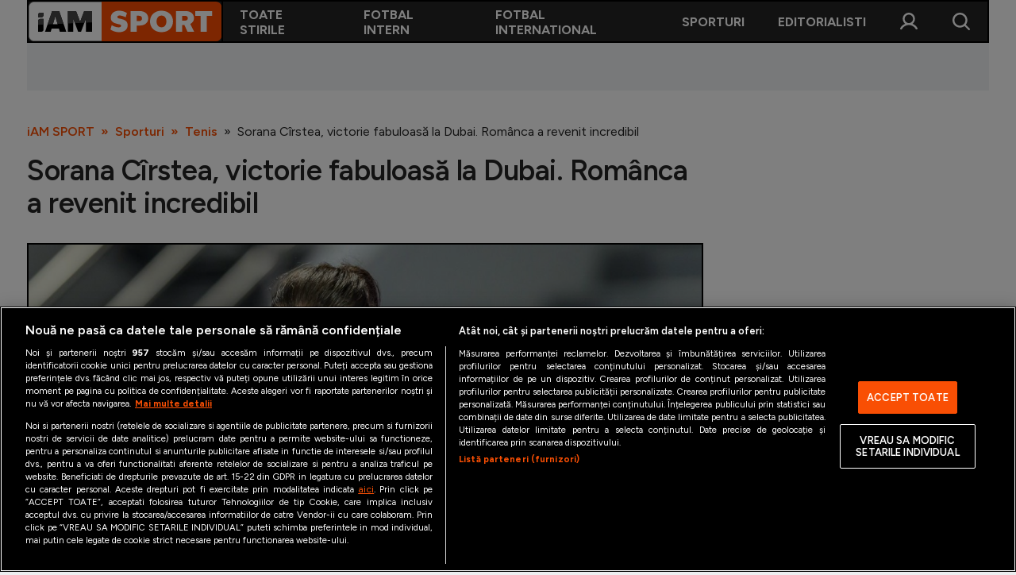

--- FILE ---
content_type: text/html; charset=UTF-8
request_url: https://iamsport.ro/sporturi/tenis/sorana-cirstea-victorie-fabuloasa-la-dubai-romanca-a-revenit-incredibil-id11282.html
body_size: 15743
content:
<!DOCTYPE html>
<!--[if lt IE 9 ]><html class="ie ie678 " lang="ro"><![endif]-->
<!--[if gte IE 9 ]><html class="ie " lang="ro"><![endif]-->
<!--[if !(IE)]><!--><html lang="ro"><!--<![endif]-->
<head>

	<meta charset="utf-8" />
	<meta http-equiv="X-UA-Compatible" content="IE=edge,chrome=1" />
	<meta name="viewport" content="width=device-width, height=device-height, initial-scale=1.0, minimum-scale=1.0, shrink-to-fit=no" />
	<meta name="apple-mobile-web-app-capable" content="yes" />
	<meta name="apple-mobile-web-app-status-bar-style" content="black" />
	<meta name="MobileOptimized" content="320" />
	<meta name="robots" content="max-image-preview:large">

	<title>Sorana Cîrstea, victorie fabuloasă la Dubai. Românca a revenit incredibil | Tenis | iAM SPORT</title>
	<meta name="description" content="Jucătoarea română de tenis Sorana Cîrstea a reuşit o victorie de senzaţie în faţa cehoaicei Marketa Vondrousova, campioana en titre de la Wimbledon, cu 2-6, 7-6 (7/1), 6-2, joi, în sferturile de finală ale turneului WTA 1.000 de la Dubai (Emiratele..."/>	<link rel="canonical" href="https://iamsport.ro/sporturi/tenis/sorana-cirstea-victorie-fabuloasa-la-dubai-romanca-a-revenit-incredibil-id11282.html" />	<meta property="og:type" content="article" />
	<meta property="og:site_name" content="iamsport.ro" />
	<meta property="og:url" content="https://iamsport.ro/sporturi/tenis/sorana-cirstea-victorie-fabuloasa-la-dubai-romanca-a-revenit-incredibil-id11282.html" />
	<meta property="og:title" content="Sorana Cîrstea, victorie fabuloasă la Dubai. Românca a revenit incredibil" />	<meta property="og:image" content="https://iamsport.ro/img.php?u=https%3A%2F%2Fiamsport.ro%2Fuploads%2Fmodules%2Fnews%2F0%2F2024%2F2%2F22%2F11282%2F170860930342b00956.jpg&" />	
			<meta name="cXenseParse:url" content="https://iamsport.ro/sporturi/tenis/sorana-cirstea-victorie-fabuloasa-la-dubai-romanca-a-revenit-incredibil-id11282.html"/>
		<meta name="cXenseParse:pageclass" content="article"/>
	
	<script type="application/ld+json">{"@context":"https:\/\/schema.org","@graph":[{"@type":"BreadcrumbList","@id":"https:\/\/iamsport.ro\/sporturi\/tenis\/sorana-cirstea-victorie-fabuloasa-la-dubai-romanca-a-revenit-incredibil-id11282.html#breadcrumb","itemListElement":[{"@type":"ListItem","position":1,"item":{"@type":"WebPage","@id":"https:\/\/iamsport.ro\/","url":"https:\/\/iamsport.ro\/","name":"iAM SPORT"}},{"@type":"ListItem","position":2,"item":{"@type":"WebPage","@id":"https:\/\/iamsport.ro\/sporturi\/","url":"https:\/\/iamsport.ro\/sporturi\/","name":"Sporturi"}},{"@type":"ListItem","position":3,"item":{"@type":"WebPage","@id":"https:\/\/iamsport.ro\/sporturi\/tenis\/","url":"https:\/\/iamsport.ro\/sporturi\/tenis\/","name":"Tenis"}},{"@type":"ListItem","position":4,"item":{"@type":"WebPage","@id":"https:\/\/iamsport.ro\/sporturi\/tenis\/sorana-cirstea-victorie-fabuloasa-la-dubai-romanca-a-revenit-incredibil-id11282.html","url":"https:\/\/iamsport.ro\/sporturi\/tenis\/sorana-cirstea-victorie-fabuloasa-la-dubai-romanca-a-revenit-incredibil-id11282.html","name":"Sorana C\u00eerstea, victorie fabuloas\u0103 la Dubai. Rom\u00e2nca a revenit incredibil"}}]},{"@type":"Article","mainEntityOfPage":{"@type":"WebPage","@id":"https:\/\/iamsport.ro\/sporturi\/tenis\/sorana-cirstea-victorie-fabuloasa-la-dubai-romanca-a-revenit-incredibil-id11282.html"},"headline":"Sorana C\u00eerstea, victorie fabuloas\u0103 la Dubai. Rom\u00e2nca a revenit incredibil","author":{"@type":"Person","name":"Redactia","url":"https:\/\/iamsport.ro\/autor\/redactia\/"},"datePublished":"2024-02-22T15:35:00+02:00","dateModified":"2024-02-22T15:35:00+02:00","image":"https:\/\/iamsport.ro\/img.php?u=https%3A%2F%2Fiamsport.ro%2Fuploads%2Fmodules%2Fnews%2F0%2F2024%2F2%2F22%2F11282%2F170860930342b00956.jpg&"}]}</script>

	<link rel="apple-touch-icon" sizes="180x180" href="/templates/default/images/custom/favicon/apple-touch-icon.png">
	<link rel="icon" type="image/png" sizes="32x32" href="/templates/default/images/custom/favicon/favicon-32x32.png">
	<link rel="icon" type="image/png" sizes="16x16" href="/templates/default/images/custom/favicon/favicon-16x16.png">
	<link rel="manifest" href="/templates/default/images/custom/favicon/site.webmanifest">
	<link rel="mask-icon" href="/templates/default/images/custom/favicon/safari-pinned-tab.svg" color="#fc4c02">
	<meta name="apple-mobile-web-app-title" content="iAM SPORT">
	<meta name="application-name" content="iAM SPORT">
	<meta name="msapplication-TileColor" content="#da532c">
	<meta name="theme-color" content="#ffffff">

	<link href="/templates/default/stylesheets/default-251103-1.css" rel="stylesheet preload" as="style">
	<link href="/templates/default/stylesheets/animate.css" rel="stylesheet preload" as="style">
	    <!-- CookiePro Cookies Consent Notice start for iamsport.ro -->
    <script src="https://cookie-cdn.cookiepro.com/scripttemplates/otSDKStub.js"  type="text/javascript" charset="UTF-8" data-domain-script="ff05ec96-f4f9-47dc-86d7-bd50243113e3" ></script>
    <script type="text/javascript">
        function OptanonWrapper() { }
    </script>
    <!-- CookiePro Cookies Consent Notice end for iamsport.ro -->

    <!-- Cxense SATI script 3.0 begin -->
    <script type="text/plain" async class="optanon-category-C0002-C0013">
        window.cX = window.cX || {}; cX.callQueue = cX.callQueue || [];
        cX.callQueue.push(['setSiteId', '3611148556437149868']);
        cX.callQueue.push(['invoke', function() {
            var extid = 1139617230153043194;
            if (extid) {cX.addExternalId({ type: 'b14', id: extid });}
        }]);
        cX.callQueue.push(['sendPageViewEvent']);
    </script>
    <script type="text/plain" async class="optanon-category-C0002-C0013" src="//code3.adtlgc.com/js/sati_init.js"></script>
    <script type="text/plain" async class="optanon-category-C0002-C0013">
        (function(d,s,e,t){e=d.createElement(s);e.type='text/java'+s;e.async='async';
            e.src='http'+('https:'===location.protocol?'s://s':'://')+'cdn.cxense.com/cx.js';
            t=d.getElementsByTagName(s)[0];t.parentNode.insertBefore(e,t);})(document,'script');
    </script>
    <!-- Cxense SATI script 3.0 end -->
	<!-- Google tag (gtag.js) -->
<script type="text/plain" class="optanon-category-C0002-C0013" async src="https://www.googletagmanager.com/gtag/js?id=G-5ZM5ST42Z6"></script>
<script>
    window.dataLayer = window.dataLayer || [];
    function gtag(){dataLayer.push(arguments);}
    gtag('js', new Date());
    gtag('config', 'G-5ZM5ST42Z6');
</script>

<script>
    window.teads_analytics = window.teads_analytics || {};
    window.teads_analytics.analytics_tag_id = "PUB_26568";
    window.teads_analytics.share = window.teads_analytics.share || function() {
        ;(window.teads_analytics.shared_data = window.teads_analytics.shared_data || []).push(arguments)
    };
</script>
<script type="text/plain" class="optanon-category-C0002" async src="https://a.teads.tv/analytics/tag.js"></script>
	<!-- Meta Pixel Code -->
<script type="text/plain" async class="optanon-category-C0002-C0005">

    !function(f,b,e,v,n,t,s)
    {if(f.fbq)return;n=f.fbq=function(){n.callMethod?
    n.callMethod.apply(n,arguments):n.queue.push(arguments)};
    if(!f._fbq)f._fbq=n;n.push=n;n.loaded=!0;n.version='2.0';
    n.queue=[];t=b.createElement(e);t.async=!0;
    t.src=v;s=b.getElementsByTagName(e)[0];
    s.parentNode.insertBefore(t,s)}(window, document,'script', 'https://connect.facebook.net/en_US/fbevents.js');

    fbq('init', '258036270242916');
    fbq('track', 'PageView');

</script>
<noscript><img height="1" width="1" style="display:none" src=https://www.facebook.com/tr?id=258036270242916&ev=PageView&noscript=1 /></noscript>
<!-- End Meta Pixel Code -->
	<script defer type="text/javascript" src="//ajax.googleapis.com/ajax/libs/jquery/3.5.1/jquery.min.js"></script>
	<script defer type="text/javascript" src="/js/utils.js?9"></script>
	<script defer src="/templates/default/js/wow.min.js"></script>
	<script async src="//pahtoa.tech/c/iamsport.ro.js"></script>
	<script type="module" crossorigin src="/js/iamx-widgets-v0.0.19.min.js"></script>

	<meta name="google-adsense-account" content="ca-pub-7359363350701209">
<script type="text/plain" class="optanon-category-C0004-C0013" async src="https://pagead2.googlesyndication.com/pagead/js/adsbygoogle.js?client=ca-pub-7359363350701209" crossorigin="anonymous"></script>	    <script type="text/plain" class="optanon-category-C0004-C0013" src="//ado.icorp.ro/files/js/ado.js" async></script>
    <script type="text/plain" class="optanon-category-C0004-C0013">window._aoState=0,function e(){return"object"!=typeof ado?void setTimeout(function(){e()},5):(ado.config({mode:"new",xml:!1,characterEncoding:!0}),ado.preview({enabled:!0}),void(_aoState=1))}()</script>



    <script type="text/plain" class="optanon-category-C0004-C0013">
	    /*  (c)AdOcean 2003-2025, MASTER: Internet_Corp_ro.iamsport.ro.desktop_articles  */
	    cX.callQueue.push(['invoke', function() {
	        !function t(){return 1!=_aoState?void setTimeout(function(){t()},5):(ado.master({id:"EqD7BGeC6FPL7kMRdgn3Z1MKDiMqHtrj.lzrfP8Ntdr.i7",server:"ado.icorp.ro",keys:cX.getUserSegmentIds({persistedQueryId:'80b7d5f69cd75bd34d1133d09201f99b5a6af5f6'}).toString()}),void(_aoState=2))}()
	    }]);
    </script>


	<script type="text/javascript">
		var BASE_URL="/";
		var xWado = window.innerWidth || document.documentElement.clientWidth || document.body.clientWidth;
		var CONTENT_TYPE="stiri";
	</script>

</head>

<body class="">
<!-- (C)2000-2025 Gemius SA - gemiusPrism  / iamsport.ro/Default section -->
<script type="text/plain" class="optanon-category-C0002-C0013">

    var pp_gemius_identifier = 'zDs7_7f.3AIxdcw1l47LNaScrhbGIxumUsUvtEQrTQX..7';
    var gemius_use_cmp  =  true;
    // lines below shouldn't be edited
    function gemius_pending(i) { window[i] = window[i] || function() {var x = window[i+'_pdata'] = window[i+'_pdata'] || []; x[x.length]=Array.prototype.slice.call(arguments, 0);};};
    (function(cmds) { var c; while(c = cmds.pop()) gemius_pending(c)})(['gemius_cmd', 'gemius_hit', 'gemius_event', 'gemius_init', 'pp_gemius_hit', 'pp_gemius_event', 'pp_gemius_init']);
    window.pp_gemius_cmd = window.pp_gemius_cmd || window.gemius_cmd;
    (function(d,t) {try {var gt=d.createElement(t),s=d.getElementsByTagName(t)[0],l='http'+((location.protocol=='https:')?'s':''); gt.setAttribute('async','async');
    gt.setAttribute('defer','defer'); gt.src=l+'://garo.hit.gemius.pl/xgemius.min.js'; s.parentNode.insertBefore(gt,s);} catch (e) {}})(document,'script');

</script>
<script>
	var ad = document.createElement('div');ad.id = 'AdSense';ad.className = 'AdSense';ad.style.display = 'block';ad.style.position = 'absolute';ad.style.top = '-1px';ad.style.height = '1px';document.body.appendChild(ad);
</script>

<div class="main">
	<header class="header">
	<div class="controller">
		<button class="header__btn header__btn--mobile"  onclick="popupMenu()"><img src="/templates/default/images/icon-menu-26px-white.svg" alt="" height="26" width="26"></button>
		<a href="/" class="logo">
						<img src="/templates/default/images/custom/logo-main.svg" alt="iAM SPORT" height="50" width="199">
		</a>
		<nav class="main-menu" id="main-menu">
			<a href="javascript:void(0)" onclick="popupMenu()" class="fader"></a>
			<a href="javascript:void(0)" onclick="popupMenu()" class="close"></a>

						<div class="main-menu__item">
				<a href="/cele-mai-noi-stiri/" target="_self" class="main-menu__link">Toate stirile</a>
							</div>
						<div class="main-menu__item">
				<a href="/fotbal/" target="_self" class="main-menu__link">Fotbal Intern</a>
									<div class="main-menu__sub main-menu__sub--2cols">
													<a href="/fotbal/superliga/" target="_self" class="main-menu__sublink">SuperLiga </a>
													<a href="/fotbal/liga-2/" target="_self" class="main-menu__sublink">Liga 2</a>
													<a href="/fotbal/cupa-romaniei/" target="_self" class="main-menu__sublink">Cupa României</a>
													<a href="/fotbal/echipa-nationala/" target="_self" class="main-menu__sublink">Echipa Națională</a>
													<a href="/fotbal/u21/" target="_self" class="main-menu__sublink">U21</a>
													<a href="/fotbal/feminin/" target="_self" class="main-menu__sublink">Fotbal feminin</a>
													<a href="/fotbal/special/" target="_self" class="main-menu__sublink">Special</a>
													<a href="/fotbal/diverse/" target="_self" class="main-menu__sublink">Diverse</a>
													<a href="/fotbal/inedit/" target="_self" class="main-menu__sublink">Inedit</a>
													<a href="/clasamente" target="_self" class="main-menu__sublink">Clasamente</a>
											</div>
							</div>
						<div class="main-menu__item">
				<a href="/fotbal-international/" target="_self" class="main-menu__link">Fotbal International</a>
									<div class="main-menu__sub main-menu__sub--2cols">
													<a href="/fotbal-international/champions-league/" target="_self" class="main-menu__sublink">Champions League</a>
													<a href="/fotbal-international/europa-league/" target="_self" class="main-menu__sublink">Europa League</a>
													<a href="/fotbal-international/conference-league/" target="_self" class="main-menu__sublink">Conference League</a>
													<a href="/fotbal-international/cm-2026/" target="_self" class="main-menu__sublink">CM 2026</a>
													<a href="/fotbal-international/premier-league/" target="_self" class="main-menu__sublink">Premier League</a>
													<a href="/fotbal-international/laliga/" target="_self" class="main-menu__sublink">LaLiga</a>
													<a href="/fotbal-international/serie-a/" target="_self" class="main-menu__sublink">Serie A</a>
													<a href="/fotbal-international/bundesliga/" target="_self" class="main-menu__sublink">Bundesliga</a>
													<a href="/fotbal-international/ligue-1/" target="_self" class="main-menu__sublink">Ligue 1</a>
													<a href="/fotbal-international/campionate/" target="_self" class="main-menu__sublink">Campionate</a>
													<a href="/fotbal-international/staruri/" target="_self" class="main-menu__sublink">Starurile fotbalului</a>
													<a href="/fotbal-international/euro-2024/" target="_self" class="main-menu__sublink">EURO 2024</a>
													<a href="/fotbal-international/stranieri/" target="_self" class="main-menu__sublink">Stranieri</a>
													<a href="/clasamente" target="_self" class="main-menu__sublink">Clasamente</a>
											</div>
							</div>
						<div class="main-menu__item">
				<a href="/sporturi/" target="_self" class="main-menu__link">Sporturi</a>
									<div class="main-menu__sub main-menu__sub--2cols">
													<a href="/sporturi/tenis/" target="_self" class="main-menu__sublink">Tenis</a>
													<a href="/sporturi/handbal/" target="_self" class="main-menu__sublink">Handbal</a>
													<a href="/sporturi/natatie/" target="_self" class="main-menu__sublink">Natație</a>
													<a href="/sporturi/formula1/" target="_self" class="main-menu__sublink">Formula 1</a>
													<a href="/sporturi/gimnastica/" target="_self" class="main-menu__sublink">Gimnastică</a>
													<a href="/sporturi/auto/" target="_self" class="main-menu__sublink">Auto</a>
													<a href="/sporturi/rugby/" target="_self" class="main-menu__sublink">Rugby</a>
													<a href="/sporturi/ciclism/" target="_self" class="main-menu__sublink">Ciclism</a>
													<a href="/sporturi/alte-sporturi/" target="_self" class="main-menu__sublink">Alte sporturi</a>
													<a href="/sporturi/jo-2024/" target="_self" class="main-menu__sublink">JO 2024</a>
											</div>
							</div>
						<div class="main-menu__item">
				<a href="/editorial/" target="_self" class="main-menu__link">Editorialisti</a>
							</div>
			
			<div class="main-menu__item main-menu__item--account" id="main-menu__item--account">
				<a href="javascript:void(0)" onclick="popupCont()" class="fader"></a>
				<a href="javascript:void(0)" onclick="popupCont()" class="close"></a>
				<a href="#" class="main-menu__link">Contul meu</a>
				<div class="main-menu__sub">
											<a href="/contul-meu/login/" class="main-menu__sublink">Intră în cont</a>
						<a href="/contul-meu/inregistrare/" class="main-menu__sublink">Creează cont</a>
									</div>
			</div>

		</nav>
		<button class="header__btn header__btn--desktop" onclick="popupCont()"><img src="/templates/default/images/icon-user-26px-white.svg" alt="" height="26" width="26"></button>
		<button class="header__btn" onclick="popupSearch()"><img src="/templates/default/images/icon-search-26px-white.svg" alt="" height="26" width="26"></button>
	</div>
</header><div class="banner banner--leaderboard-articol --ads">
	
    
        
            <div id="adoceanicorprorljmqwpmdd"></div>
            <script type="text/plain" class="optanon-category-C0004-C0013">
                /* (c)AdOcean 2003-2025, Internet_Corp_ro.iamsport.ro.desktop_articles.intruziv */
                cX.callQueue.push(['invoke', function() {
                    !function t(){return 2!=_aoState?void setTimeout(function(){t()},5):void ado.slave('adoceanicorprorljmqwpmdd', {myMaster: 'EqD7BGeC6FPL7kMRdgn3Z1MKDiMqHtrj.lzrfP8Ntdr.i7' })}()
                }]);
            </script>
        

    
	
    
        <div id="adoceanicorprokjfqiinnxe"></div>
        <script type="text/plain" class="optanon-category-C0004-C0013">
            /*  (c)AdOcean 2003-2025, Internet_Corp_ro.iamsport.ro.desktop_articles.billboard_970x250  */
            cX.callQueue.push(['invoke', function() {
                !function t(){return 2!=_aoState?void setTimeout(function(){t()},5):void ado.slave("adoceanicorprokjfqiinnxe",{myMaster:"EqD7BGeC6FPL7kMRdgn3Z1MKDiMqHtrj.lzrfP8Ntdr.i7"})}()
            }]);
        </script>
    


	</div>


<div class="articol" data-id="11282">
	<div class="controller">

		<div class="breadcrumbs">
			<a href="https://iamsport.ro/">iAM SPORT</a>
							<a href="https://iamsport.ro/sporturi/">Sporturi</a>
							<a href="https://iamsport.ro/sporturi/tenis/">Tenis</a>
						<span>Sorana Cîrstea, victorie fabuloasă la Dubai. Românca a revenit incredibil</span>
		</div>

		<h1 class="page-title">Sorana Cîrstea, victorie fabuloasă la Dubai. Românca a revenit incredibil</h1>

	<figure class="thumb thumb--main-foto-articol">
		<img src="https://iamsport.ro/img.php?u=https%3A%2F%2Fiamsport.ro%2Fuploads%2Fmodules%2Fnews%2F0%2F2024%2F2%2F22%2F11282%2Fc150-2593180c-170860930342b00956.jpg&w=1200&h=800&c=1" alt="Sorana Cîrstea a obținut o victorie mare" width="1200" height="800" />
				<a href="/galerie/sorana-cirstea-victorie-fabuloasa-la-dubai-romanca-a-revenit-incredibil-id11282.html" class="link">Galerie foto (1 fotografii): Sorana Cîrstea, victorie fabuloasă la Dubai. Românca a revenit incredibil</a>
					<div class="thumb__info" onclick="info()">
				<div class="thumb__info__trigger"><img src="/templates/default/images/icon-info-26px-white.svg" alt="" width="26" height="26"></div>
				<figcaption class="thumb__info__caption" id="thumb__info__caption">
					Foto: <strong>profimedia</strong>&nbsp;&nbsp;|&nbsp;&nbsp;					Sorana Cîrstea a obținut o victorie mare
				</figcaption>
			</div>
					</figure>
	
<p class="semnatura">
			<a href="/autor/redactia/"><strong>Redactia</strong></a>
				&nbsp;&nbsp;|&nbsp;&nbsp;
		Publicat: 22.02.2024 15:35
	&nbsp;&nbsp;|&nbsp;&nbsp;Actualizat: 22.02.2024 20:42	</p>
<p class="sapou">Jucătoarea română de tenis Sorana Cîrstea a reuşit o victorie de senzaţie în faţa cehoaicei Marketa Vondrousova, campioana en titre de la Wimbledon, cu 2-6, 7-6 (7/1), 6-2, joi, în sferturile de finală ale turneului WTA 1.000 de la Dubai (Emiratele Arabe Unite), dotat cu premii totale de 3.211.715 dolari.</p>
<div class="articol__inner">
	<div id="__content">
					<p>C&icirc;rstea (33 ani, 22 WTA) s-a impus după două ore şi 41 de minute, &icirc;ntr-un meci &icirc;n care a avut o revenire spectaculoasă şi a salvat şase mingi de meci.</p>
												<div id="ic-truvid" class="--ads --ads_inarticle"><script type="text/plain" class="optanon-category-C0004-C0013" src="https://cnt.trvdp.com/js/1715/16087.js"></script></div>
								<h2>Sorana C&icirc;rstea, revenire senzațională</h2>
												<div class="--ads --ads_inarticle">
    
        <div id="adoceanicorproukdnpsqgqy"></div>
        <script type="text/plain" class="optanon-category-C0004-C0013">
            /*  (c)AdOcean 2003-2025, Internet_Corp_ro.iamsport.ro.desktop_articles.in_article  */
            cX.callQueue.push(['invoke', function() {
                !function t(){return 2!=_aoState?void setTimeout(function(){t()},5):void ado.slave("adoceanicorproukdnpsqgqy",{myMaster:"EqD7BGeC6FPL7kMRdgn3Z1MKDiMqHtrj.lzrfP8Ntdr.i7"})}()
            }]);
        </script>
    


</div>
								<p>După ce a pierdut primul set fără drept de apel, 2-6, C&icirc;rstea a fost condusă de Vondrousova (24 ani), numărul opt mondial, cu 5-1 actul secund. C&icirc;rstea şi-a făcut serviciul şi a jucat tot mai bine, reuşind un prim break, după ce nu reuşise să fructifice niciuna din cele opt mingi de break pe care şi le crease anterior.</p>
								<p>Punct cu punct, rom&acirc;nca şi-a construit un &#39;&#39;comeback&#39;&#39; memorabil şi a egalat, 5-5. Vondrousova a c&acirc;ştigat din nou contra serviciului, dar Sorana a mai făcut un break, salv&acirc;nd a şasea minge de meci, astfel că a dus lupta &icirc;n tiebreak. C&icirc;rstea a dominat clar şi s-a impus cu 7-1.</p>
								<p><iframe allow="autoplay; clipboard-write; encrypted-media; picture-in-picture; web-share" allowfullscreen="true" frameborder="0" height="672" scrolling="no" src="https://www.facebook.com/plugins/post.php?href=https%3A%2F%2Fwww.facebook.com%2FiAMsport.ro%2Fposts%2Fpfbid033MAaiFDfxsp5HM4zEtNNjs3sSswxuWidwsApZ8KcZFWSNDrRvErWCFvfZEhtiD1ol&amp;show_text=true&amp;width=500" style="border:none;overflow:hidden" width="500" loading="lazy" class="__fbpost"></iframe></p>
												<div class="--ads --ads_inarticle"></div>
								<p>Rom&acirc;nca a &icirc;nceput &icirc;n forţă şi setul decisiv, cu break, apoi s-a desprins la 2-0, iar la 4-2 a făcut şi al doilea break, &icirc;ncheind cu 6-2 după ce a anulat două şanse de break ale adversarei.</p>
								<p>C&icirc;rstea, care &icirc;n meciurile anterioare a servit 18 aşi (cu Sofia Kenin), 8 (cu Veronika Kudermetova) şi 5 (cu Donna Vekic), a &icirc;ncheiat cu 7 aşi şi o singură dublă greşeală, &icirc;n timp ce Vondrousova a avut 5 aşi şi 6 duble greşeli.</p>
								<h2>Continuă parcursul</h2>
								<p>Sorana C&icirc;rstea are acum 3-1 &icirc;n meciurile directe cu Vondrousova, campioana en titre de la Wimbledon, pe care a &icirc;nvins-o &icirc;n 2022 &icirc;n primul tur la Sankt Petersburg, cu 7-5, 3-6, 6-4, şi anul trecut &icirc;n optimi la Miami, cu 7-6 (7/3), 6-4. Cehoaica a c&acirc;ştigat prima lor confruntare, &icirc;n 2021, &icirc;n turul al treilea la Australian Open, cu 6-2, 6-4.</p>
												<div class="--ads --ads_inarticle"></div>
								<p>C&icirc;rstea şi-a asigurat un cec de 158.944 de dolari şi 390 de puncte WTA, iar &icirc;n penultimul act o va &icirc;nfrunta pe italianca Jasmine Paolini, care a beneficiat, joi, de retragerea adversarei sale, kazaha Elena R&icirc;bakina.</p>
								<p>Paolini (28 ani, 26 WTA) a c&acirc;ştigat ambele confruntări cu C&icirc;rstea, &icirc;n 2021, &icirc;n sferturi la Portoroz, cu 6-4, 4-6, 6-1, şi anul trecut &icirc;n primul tur la Roland Garros, cu 7-5, 2-6, 6-2.</p>
								<p>sursa: Agerpress</p>
												<div class="related">
					<div class="related__title">Citește și</div>
											<div class="news-item">
							<div class="thumb"><img src="https://iamsport.ro/img.php?u=https%3A%2F%2Fiamsport.ro%2Fuploads%2Fmodules%2Fnews%2F0%2F2024%2F2%2F20%2F11182%2F1708432696cdaacf2e.jpg&w=540&h=304&c=1" alt="Sorana Cîrstea s-a calificat în optimi la Dubai, după un succes categoric cu Veronika Kudermetova" width="210" height="375"></div>
							<div class="news-item__info"><div class="news-item__title">Sorana Cîrstea s-a calificat în optimi la Dubai, după un succes categoric cu Veronika Kudermetova</div></div>
							<a href="/sporturi/tenis/sorana-cirstea-s-a-calificat-in-optimi-la-dubai-dupa-un-succes-categoric-cu-veronika-kudermetova-id11182.html" class="link __internal">Sorana Cîrstea s-a calificat în optimi la Dubai, după un succes categoric cu Veronika Kudermetova</a>
						</div>
									</div>
							<hr /><p>Urmărește iAMsport.ro și pe <u><b><a href="https://news.google.com/publications/CAAqBwgKMO3m0QswrILpAw?hl=ro&amp;gl=RO&amp;ceid=RO%3Aro">Google News</a></b></u>, pentru cele mai relevante știri din lumea sportului.</p>
	</div>

			<div class="taguri" id="__tags">
							<a href="https://iamsport.ro/stiri-despre/sorana/">sorana</a>
							<a href="https://iamsport.ro/stiri-despre/dubai/">dubai</a>
							<a href="https://iamsport.ro/stiri-despre/sorana+cirstea/">sorana cirstea</a>
					</div>
	
	<div class="social">
		<div class="social__sticky">
			<a href="whatsapp://send?text=Sorana Cîrstea, victorie fabuloasă la Dubai. Românca a revenit incredibil https://iamsport.ro/sporturi/tenis/sorana-cirstea-victorie-fabuloasa-la-dubai-romanca-a-revenit-incredibil-id11282.html" data-action="share/whatsapp/share"><img src="/templates/default/images/social-whatsapp.svg" alt="" width="48" height="48"></a>
			<a href="https://www.facebook.com/sharer.php?u=https://iamsport.ro/sporturi/tenis/sorana-cirstea-victorie-fabuloasa-la-dubai-romanca-a-revenit-incredibil-id11282.html" target="_blank"><img src="/templates/default/images/social-facebook.svg" alt="" width="48" height="48"></a>
			<a href="fb-messenger://share/?link=https%3A%2F%2Fiamsport.ro%2Fsporturi%2Ftenis%2Fsorana-cirstea-victorie-fabuloasa-la-dubai-romanca-a-revenit-incredibil-id11282.html"><img src="/templates/default/images/social-messenger.svg" alt="" width="48" height="48"></a>
			<a href="/cdn-cgi/l/email-protection#[base64]"><img src="/templates/default/images/social-email.svg" alt="" width="48" height="48"></a>
			<a href="javascript:void(0)" onclick="copyLinkToClipboard()" title="Copy to clipboard"><img src="/templates/default/images/social-link.svg" alt="" width="48" height="48"></a>
			<div class="clipboard-copy" id="clipboard-copy"><span>Linkul articolului a fost copiat în clipboard</span></div>
		</div>
	</div>
	<div class="comentarii">


<div id="__comments" style="display:none;">

	<h2>Comentarii</h2>

	
</div>



<h2 id="comments">Adaugă comentariu</h2>


	<p class="mesaj-logare-comentarii"><strong>Pentru a comenta, trebuie să fii logat.</strong> Dacă ai deja un cont, <a href="/contul-meu/login/?redirect_url=%2Fsporturi%2Ftenis%2Fsorana-cirstea-victorie-fabuloasa-la-dubai-romanca-a-revenit-incredibil-id11282.html%23comments"><strong>intră în cont aici</strong></a>. Daca nu ai cont, <a href="/contul-meu/inregistrare/"><strong>click aici pentru a crea un cont nou</strong></a>.</p>




</div>

</div>

<script data-cfasync="false" src="/cdn-cgi/scripts/5c5dd728/cloudflare-static/email-decode.min.js"></script><script type="text/javascript">
	var gallery_url   = "/galerie/sorana-cirstea-victorie-fabuloasa-la-dubai-romanca-a-revenit-incredibil-id11282.html";
	var gallery_items = [{"id":"27282","src":"https:\/\/iamsport.ro\/img.php?u=https%3A%2F%2Fiamsport.ro%2Fuploads%2Fmodules%2Fnews%2F0%2F2024%2F2%2F22%2F11282%2F170860930342b00956.jpg&w=100&h=56&c=1","url":"\/galerie\/sorana-cirstea-victorie-fabuloasa-la-dubai-romanca-a-revenit-incredibil-id11282-play27282.html","description":"Foto 1\/1"}];
	var gallery_count = gallery_items.length;
</script>
		<div class="sidebar-bannere">
			<div class="banner"><div class="banner__sticky --ads">
    
        <div id="adoceanicorproxjmgmvgswz"></div>
        <script type="text/plain" class="optanon-category-C0004-C0013">
            /*  (c)AdOcean 2003-2025, Internet_Corp_ro.iamsport.ro.desktop_articles.box_sidebar_300x250  */
            cX.callQueue.push(['invoke', function() {
                !function t(){return 2!=_aoState?void setTimeout(function(){t()},5):void ado.slave("adoceanicorproxjmgmvgswz",{myMaster:"EqD7BGeC6FPL7kMRdgn3Z1MKDiMqHtrj.lzrfP8Ntdr.i7"})}()
            }]);
        </script>
    


</div></div>
		</div>
	</div>
</div>

	<div class="calup-stiri calup-stiri--2"><div class="controller">	
	<div class="news-item">
			<div class="thumb"><img src="https://iamsport.ro/img.php?u=https%3A%2F%2Fiamsport.ro%2Fuploads%2Fmodules%2Fnews%2F0%2F2026%2F1%2F20%2F45126%2F17689073418e337eda.jpg&w=540&h=360&c=1" alt="Ion Țiriac și Ilie Năstase au primit câte o mașină de la campioana mondială la raliuri: ”El nu știa să apese frâna”" width="210" height="375"></div>
			<div class="news-item__info"><div class="news-item__title">Ion Țiriac și Ilie Năstase au primit câte o mașină de la campioana mondială la raliuri: ”El nu știa să apese frâna”</div></div>
			<a href="/sporturi/tenis/ion-tiriac/ion-tiriac-si-ilie-nastase-au-primit-cate-o-masina-de-la-campioana-mondiala-la-raliuri-el-nu-stia-sa-apese-frana-id45126.html" class="link">Ion Țiriac și Ilie Năstase au primit câte o mașină de la campioana mondială la raliuri: ”El nu știa să apese frâna”</a>
	</div>

				
	<div class="news-item news-item--small-on-mobile">
			<div class="thumb"><img src="https://iamsport.ro/img.php?u=https%3A%2F%2Fiamsport.ro%2Fuploads%2Fmodules%2Fnews%2F0%2F2026%2F1%2F20%2F45121%2F17688988042efc4cbc.jpg&w=540&h=360&c=1" alt="Revenire epică pentru Sorana Cîrstea! Românca a întors scorul și s-a calificat în turul doi la Australian Open" width="210" height="375"></div>
			<div class="news-item__info"><div class="news-item__title">Revenire epică pentru Sorana Cîrstea! Românca a întors scorul și s-a calificat în turul doi la Australian Open</div></div>
			<a href="/sporturi/tenis/revenire-epica-pentru-sorana-cirstea-romanca-a-intors-scorul-si-s-a-calificat-in-turul-doi-la-australian-open-id45121.html" class="link">Revenire epică pentru Sorana Cîrstea! Românca a întors scorul și s-a calificat în turul doi la Australian Open</a>
	</div>

	</div></div>			<div class="calup-stiri calup-stiri--4"><div class="controller">
	<div class="news-item news-item--small-on-mobile">
			<div class="thumb"><img src="https://iamsport.ro/img.php?u=https%3A%2F%2Fiamsport.ro%2Fuploads%2Fmodules%2Fnews%2F0%2F2026%2F1%2F19%2F45061%2F1768806392ffd2edce.jpg&w=540&h=360&c=1" alt="Jaqueline Cristian, eliminată de la Australian Open" width="210" height="375"></div>
			<div class="news-item__info"><div class="news-item__title">Jaqueline Cristian, eliminată de la Australian Open</div></div>
			<a href="/sporturi/tenis/jaqueline-cristian-eliminata-de-la-australian-open-id45061.html" class="link">Jaqueline Cristian, eliminată de la Australian Open</a>
	</div>

				
	<div class="news-item news-item--small-on-mobile">
			<div class="thumb"><img src="https://iamsport.ro/img.php?u=https%3A%2F%2Fiamsport.ro%2Fuploads%2Fmodules%2Fnews%2F0%2F2026%2F1%2F18%2F45010%2F1768721447ee6ce809.jpg&w=540&h=360&c=1" alt="Gabriela Ruse s-a calificat în turul secund la Australian Open" width="210" height="375"></div>
			<div class="news-item__info"><div class="news-item__title">Gabriela Ruse s-a calificat în turul secund la Australian Open</div></div>
			<a href="/sporturi/tenis/gabriela-ruse-s-a-calificat-in-turul-secund-la-australian-open-id45010.html" class="link">Gabriela Ruse s-a calificat în turul secund la Australian Open</a>
	</div>

				
	<div class="news-item news-item--small-on-mobile">
			<div class="thumb"><img src="https://iamsport.ro/img.php?u=https%3A%2F%2Fiamsport.ro%2Fuploads%2Fmodules%2Fnews%2F0%2F2026%2F1%2F16%2F44920%2F1768570751325e9eaa.jpg&w=540&h=360&c=1" alt="Interviu-eveniment cu idolul Simonei Halep: ”E foarte trist ce i s-a întâmplat!”. De ce nu a câștigat românca mai multe Grand Slam-uri, ce spune despre parcursul Emmei Răducanu și ce nu ar trebui să se mai întâmple în tenis" width="210" height="375"></div>
			<div class="news-item__info"><div class="news-item__title">Interviu-eveniment cu idolul Simonei Halep: ”E foarte trist ce i s-a întâmplat!”. De ce nu a câștigat românca mai multe Grand Slam-uri, ce spune despre parcursul Emmei Răducanu și ce nu ar trebui să se mai întâmple în tenis</div></div>
			<a href="/sporturi/tenis/[base64].html" class="link">Interviu-eveniment cu idolul Simonei Halep: ”E foarte trist ce i s-a întâmplat!”. De ce nu a câștigat românca mai multe Grand Slam-uri, ce spune despre parcursul Emmei Răducanu și ce nu ar trebui să se mai întâmple în tenis</a>
	</div>

				
	<div class="news-item news-item--small-on-mobile">
			<div class="thumb"><img src="https://iamsport.ro/img.php?u=https%3A%2F%2Fiamsport.ro%2Fuploads%2Fmodules%2Fnews%2F0%2F2026%2F1%2F14%2F44822%2F1768387313ec13e99d.jpg&w=540&h=360&c=1" alt="Scene incredibile la Australian Open! A uitat regulile și a crezut că a câștigat, iar apoi adversarul nu l-a iertat" width="210" height="375"></div>
			<div class="news-item__info"><div class="news-item__title">Scene incredibile la Australian Open! A uitat regulile și a crezut că a câștigat, iar apoi adversarul nu l-a iertat</div></div>
			<a href="/sporturi/tenis/scene-incredibile-la-australian-open-a-uitat-regulile-si-a-crezut-ca-a-castigat-iar-apoi-adversarul-nu-l-a-iertat-id44822.html" class="link">Scene incredibile la Australian Open! A uitat regulile și a crezut că a câștigat, iar apoi adversarul nu l-a iertat</a>
	</div>

		</div></div>
	<div class="cele-mai">
    <div class="controller">
        <h2 class="calup-stiri__titlu">Cele mai citite</h2>
                
    <div class="cele-mai__c1">    
        <div class="news-item">
            <div class="thumb"><img src="https://iamsport.ro/img.php?u=https%3A%2F%2Fiamsport.ro%2Fuploads%2Fmodules%2Fnews%2F0%2F2026%2F1%2F17%2F44975%2F1768653888827b8f4a.jpg&w=540&h=360&c=1" alt="Nicolae Stanciu l-a sunat pe fostul său patron și i-a spus că vrea să semneze cu Rapid: ”Era de acord să vină pe un salariu mai mic decât la Genoa! Am vorbit și cu Burleanu”" width="210" height="375"></div>
            <div class="news-item__info">
                <div class="news-item__title">Nicolae Stanciu l-a sunat pe fostul său patron și i-a spus că vrea să semneze cu Rapid: ”Era de acord să vină pe un salariu mai mic decât la Genoa! Am vorbit și cu Burleanu”</div>
                <div class="news-item__desc">
                    <a href="/fotbal-international/stranieri/"><strong>Stranieri</strong></a>&nbsp;&nbsp;|&nbsp;&nbsp;17 Ianuarie 2026, 17:49
                </div>
                <div class="cele-mai__no">1.</div>
            </div>
            <a href="/fotbal-international/stranieri/nicolae-stanciu-l-a-sunat-pe-fostul-sau-patron-si-i-a-spus-ca-vrea-sa-semneze-cu-rapid-era-de-acord-sa-vina-pe-un-salariu-mai-mic-decat-la-genoa-am-vorbit-si-cu-burleanu-id44975.html" class="link">Nicolae Stanciu l-a sunat pe fostul său patron și i-a spus că vrea să semneze cu Rapid: ”Era de acord să vină pe un salariu mai mic decât la Genoa! Am vorbit și cu Burleanu”</a>
        </div>

    </div>
        
        <div class="cele-mai__c2">
        <div class="news-item">
            <div class="thumb"><img src="https://iamsport.ro/img.php?u=https%3A%2F%2Fiamsport.ro%2Fuploads%2Fmodules%2Fnews%2F0%2F2026%2F1%2F18%2F45046%2F176876780586492619.jpg&w=540&h=360&c=1" alt="Legendarul fotbalist susține că apropierea de Mircea Lucescu i-a distrus relația cu Cornel Dinu: ”Știa că sunt prieten cu el, de aceea s-a comportat așa cu mine”" width="210" height="375"></div>
            <div class="news-item__info">
                <div class="news-item__title">Legendarul fotbalist susține că apropierea de Mircea Lucescu i-a distrus relația cu Cornel Dinu: ”Știa că sunt prieten cu el, de aceea s-a comportat așa cu mine”</div>
                <div class="news-item__desc">
                    <a href="/fotbal/special/"><strong>Special</strong></a>&nbsp;&nbsp;|&nbsp;&nbsp;19 Ianuarie 2026, 23:18
                </div>
                <div class="cele-mai__no">2.</div>
            </div>
            <a href="/fotbal/special/legendarul-fotbalist-sustine-ca-apropierea-de-mircea-lucescu-i-a-distrus-relatia-cu-cornel-dinu-stia-ca-sunt-prieten-cu-el-de-aceea-s-a-comportat-asa-cu-mine-id45046.html" class="link">Legendarul fotbalist susține că apropierea de Mircea Lucescu i-a distrus relația cu Cornel Dinu: ”Știa că sunt prieten cu el, de aceea s-a comportat așa cu mine”</a>
        </div>

    
        
        
        <div class="news-item">
            <div class="thumb"><img src="https://iamsport.ro/img.php?u=https%3A%2F%2Fiamsport.ro%2Fuploads%2Fmodules%2Fnews%2F0%2F2026%2F1%2F17%2F44998%2F17686799615a837564.jpg&w=540&h=360&c=1" alt="Reghecampf a devenit lider în premieră după ce a schimbat campionatul!" width="210" height="375"></div>
            <div class="news-item__info">
                <div class="news-item__title">Reghecampf a devenit lider în premieră după ce a schimbat campionatul!</div>
                <div class="news-item__desc">
                    <a href="/fotbal-international/stranieri/"><strong>Stranieri</strong></a>&nbsp;&nbsp;|&nbsp;&nbsp;17 Ianuarie 2026, 23:00
                </div>
                <div class="cele-mai__no">3.</div>
            </div>
            <a href="/fotbal-international/stranieri/reghecampf-a-devenit-lider-in-premiera-dupa-ce-a-schimbat-campionatul-id44998.html" class="link">Reghecampf a devenit lider în premieră după ce a schimbat campionatul!</a>
        </div>

    </div>

    </div>
</div>	<div class="calup-stiri calup-stiri--2 __sablon2">
            <div class="controller"><div class="section-title">
                Știri de ultimă oră din sport                            </div></div>
    
    <div class="controller">
                                                        <div class="news-item">
                <div class="thumb">
                    <img loading="lazy" src="https://iamsport.ro/img.php?u=https%3A%2F%2Fiamsport.ro%2Fuploads%2Fmodules%2Fnews%2F0%2F2026%2F1%2F20%2F45154%2F176892343330018942.jpg&w=540&h=360&c=1" alt="iAM Banciu, 20 ianuarie. Întâlnire cu ”Consulul” înaintea spectacolului din UCL!" width="960" height="540">
                </div>
                <div class="news-item__info">
                    <div class="news-item__title">iAM Banciu, 20 ianuarie. Întâlnire cu ”Consulul” înaintea spectacolului din UCL!</div>
                                            <div class="news-item__desc">
                            <a href="/fotbal/"><strong>Fotbal</strong></a>
                            &nbsp;&nbsp;|&nbsp;&nbsp;20 Ianuarie 2026, 17:59
                        </div>
                                    </div>
                <a href="/fotbal/iam-banciu-20-ianuarie-intalnire-cu-consulul-inaintea-spectacolului-din-ucl-id45154.html" target="_self" class="link">iAM Banciu, 20 ianuarie. Întâlnire cu ”Consulul” înaintea spectacolului din UCL!</a>
            </div>
                                                        <div class="news-item news-item--small-on-mobile">
                <div class="thumb">
                    <img loading="lazy" src="https://iamsport.ro/img.php?u=https%3A%2F%2Fiamsport.ro%2Fuploads%2Fmodules%2Fnews%2F0%2F2026%2F1%2F20%2F45148%2F176891839491471257.jpg&w=540&h=360&c=1" alt="România - Macedonia de Nord, de la 19:00, pe iAMsport.ro. Ultimul meci al tricolorilor la EHF EURO 2026" width="960" height="540">
                </div>
                <div class="news-item__info">
                    <div class="news-item__title"><span class="label">live score</span> România - Macedonia de Nord, de la 19:00, pe iAMsport.ro. Ultimul meci al tricolorilor la EHF EURO 2026</div>
                                            <div class="news-item__desc">
                            <a href="/sporturi/handbal/"><strong>Handbal</strong></a>
                            &nbsp;&nbsp;|&nbsp;&nbsp;20 Ianuarie 2026, 17:00
                        </div>
                                    </div>
                <a href="/sporturi/handbal/romania-macedonia-de-nord-de-la-19-00-pe-iamsport-ro-ultimul-meci-al-tricolorilor-la-ehf-euro-2026-id45148.html" target="_self" class="link">România - Macedonia de Nord, de la 19:00, pe iAMsport.ro. Ultimul meci al tricolorilor la EHF EURO 2026</a>
            </div>
            </div>

</div>

    <div class="calup-stiri calup-stiri--2"><div class="controller">
                                                                            <div class="news-item news-item--orizontal news-item--small-on-mobile">
                    <div class="thumb">
                        <img loading="lazy" src="https://iamsport.ro/img.php?u=https%3A%2F%2Fiamsport.ro%2Fuploads%2Fmodules%2Fnews%2F0%2F2026%2F1%2F20%2F45149%2F176891898064c73dd3.jpg&w=540&h=360&c=1" alt="Renault a crescut din nou în 2025. Dacia și Alpine, contribuție importantă" width="960" height="540">
                    </div>
                    <div class="news-item__info">
                        <div class="news-item__title">Renault a crescut din nou în 2025. Dacia și Alpine, contribuție importantă</div>
                                                    <div class="news-item__desc">
                                <a href="/sporturi/auto/"><strong>Auto</strong></a>
                                &nbsp;&nbsp;|&nbsp;&nbsp;20 Ianuarie 2026, 16:50
                            </div>
                                            </div>
                    <a href="/sporturi/auto/renault-a-crescut-din-nou-in-2025-dacia-si-alpine-contributie-importanta-id45149.html" target="_self" class="link">Renault a crescut din nou în 2025. Dacia și Alpine, contribuție importantă</a>
                </div>
                                                                            <div class="news-item news-item--orizontal news-item--small-on-mobile">
                    <div class="thumb">
                        <img loading="lazy" src="https://iamsport.ro/img.php?u=https%3A%2F%2Fiamsport.ro%2Fuploads%2Fmodules%2Fnews%2F0%2F2026%2F1%2F20%2F45143%2F1768917332761c5506.jpg&w=540&h=360&c=1" alt="Radu Drăgușin s-a căsătorit într-un moment delicat al carierei sale. Primele imagini de la cununie" width="960" height="540">
                    </div>
                    <div class="news-item__info">
                        <div class="news-item__title">Radu Drăgușin s-a căsătorit într-un moment delicat al carierei sale. Primele imagini de la cununie</div>
                                                    <div class="news-item__desc">
                                <a href="/fotbal/diverse/"><strong>Diverse</strong></a>
                                &nbsp;&nbsp;|&nbsp;&nbsp;20 Ianuarie 2026, 16:36
                            </div>
                                            </div>
                    <a href="/fotbal/diverse/radu-dragusin-s-a-casatorit-intr-un-moment-delicat-al-carierei-sale-primele-imagini-de-la-cununie-id45143.html" target="_self" class="link">Radu Drăgușin s-a căsătorit într-un moment delicat al carierei sale. Primele imagini de la cununie</a>
                </div>
                                                                            <div class="news-item news-item--orizontal news-item--small-on-mobile">
                    <div class="thumb">
                        <img loading="lazy" src="https://iamsport.ro/img.php?u=https%3A%2F%2Fiamsport.ro%2Fuploads%2Fmodules%2Fnews%2F0%2F2026%2F1%2F20%2F45135%2F17689138158088de6e.jpg&w=540&h=360&c=1" alt="Andre Duarte a primit cartea verde și va debuta la FCSB chiar în meciul cu CFR Cluj" width="960" height="540">
                    </div>
                    <div class="news-item__info">
                        <div class="news-item__title">Andre Duarte a primit cartea verde și va debuta la FCSB chiar în meciul cu CFR Cluj</div>
                                                    <div class="news-item__desc">
                                <a href="/fotbal/superliga/"><strong>SuperLiga</strong></a>
                                &nbsp;&nbsp;|&nbsp;&nbsp;20 Ianuarie 2026, 15:42
                            </div>
                                            </div>
                    <a href="/fotbal/superliga/andre-duarte-a-primit-cartea-verde-si-va-debuta-la-fcsb-chiar-in-meciul-cu-cfr-cluj-id45135.html" target="_self" class="link">Andre Duarte a primit cartea verde și va debuta la FCSB chiar în meciul cu CFR Cluj</a>
                </div>
                                                                            <div class="news-item news-item--orizontal news-item--small-on-mobile">
                    <div class="thumb">
                        <img loading="lazy" src="https://iamsport.ro/img.php?u=https%3A%2F%2Fiamsport.ro%2Fuploads%2Fmodules%2Fnews%2F0%2F2026%2F1%2F20%2F45117%2F17688933387fc9a046.jpg&w=540&h=360&c=1" alt="Anunțul momentului pentru suporterii Stelei! Șeful MApN a vorbit despre promovarea în SuperLiga: ”Săptămânile următoare o să aplic o decizie”" width="960" height="540">
                    </div>
                    <div class="news-item__info">
                        <div class="news-item__title">Anunțul momentului pentru suporterii Stelei! Șeful MApN a vorbit despre promovarea în SuperLiga: ”Săptămânile următoare o să aplic o decizie”</div>
                                                    <div class="news-item__desc">
                                <a href="/fotbal/liga-2/"><strong>Liga 2</strong></a>
                                &nbsp;&nbsp;|&nbsp;&nbsp;20 Ianuarie 2026, 15:12
                            </div>
                                            </div>
                    <a href="/fotbal/liga-2/anuntul-momentului-pentru-suporterii-stelei-seful-mapn-a-vorbit-despre-promovarea-in-superliga-saptamanile-urmatoare-o-sa-aplic-o-decizie-id45117.html" target="_self" class="link">Anunțul momentului pentru suporterii Stelei! Șeful MApN a vorbit despre promovarea în SuperLiga: ”Săptămânile următoare o să aplic o decizie”</a>
                </div>
                    </div></div>
	<div class="calup-stiri calup-stiri--3 __sablon1.4"><div class="controller">

            <div class="news-item">
        <div class="thumb"><img loading="lazy" src="https://iamsport.ro/img.php?u=https%3A%2F%2Fcdn.as.ro%2Fwp-content%2Fuploads%2F2025%2F11%2Fmario-iorgulescu-melek-minca-1024x595.jpg&w=300" alt="" width="210" height="375"></div>
        <div class="news-item__info">
            <div class="news-item__title"><span class="label">AS.RO</span> Din ce afaceri a făcut o avere de un milion de euro văduva bărbatului ucis de Mario Iorgulescu
                        </div>
        </div>
        <a href="https://as.ro/diverse/din-ce-afaceri-a-facut-o-avere-de-un-milion-de-euro-vaduva-barbatului-ucis-de-mario-iorgulescu-602018.html
                        " target="_blank" class="link" rel="external">Din ce afaceri a făcut o avere de un milion de euro văduva bărbatului ucis de Mario Iorgulescu
                        </a>
    </div>
    <div class="news-item">
        <div class="thumb"><img loading="lazy" src="https://iamsport.ro/img.php?u=https%3A%2F%2Frss.romaniatv.net%2Fuploads%2F2026%2F01%2F1-1768914043-nicusor-dan-2.jpg&w=300" alt="" width="210" height="375"></div>
        <div class="news-item__info">
            <div class="news-item__title"><span class="label">RTV</span> Nicuşor Dan a promulgat legea. Schimbare majoră în România de AZI, toți românii TREBUIE să afle
						</div>
        </div>
        <a href="https://www.romaniatv.net/nicusor-dan-a-promulgat-legea-care-este-noua-profesie-protejata-de-interceptari-si-perchezitii_9355396.html?utm_source=iamsport.ro&utm_medium=website&utm_campaign=fidmee
			" target="_blank" class="link" rel="external">Nicuşor Dan a promulgat legea. Schimbare majoră în România de AZI, toți românii TREBUIE să afle
						</a>
    </div>

                                                        <div class="news-item news-item--small-on-mobile">
                <div class="thumb">
                    <img loading="lazy" src="https://iamsport.ro/img.php?u=https%3A%2F%2Fiamsport.ro%2Fuploads%2Fmodules%2Fnews%2F0%2F2026%2F1%2F19%2F45095%2F176884461740145903.jpg&w=540&h=360&c=1" alt="Gică Hagi a dezvăluit numele idolului său din fotbal: ”Am rămas uimit când am văzut golul”" width="960" height="540">
                </div>
                <div class="news-item__info">
                    <div class="news-item__title">Gică Hagi a dezvăluit numele idolului său din fotbal: ”Am rămas uimit când am văzut golul”</div>
                                            <div class="news-item__desc">
                            <a href="/fotbal/special/"><strong>Special</strong></a>
                            &nbsp;&nbsp;|&nbsp;&nbsp;19 Ianuarie 2026, 20:15
                        </div>
                                    </div>
                <a href="/fotbal/special/gica-hagi-a-dezvaluit-numele-idolului-sau-din-fotbal-am-ramas-uimit-cand-am-vazut-golul-id45095.html" target="_self" class="link">Gică Hagi a dezvăluit numele idolului său din fotbal: ”Am rămas uimit când am văzut golul”</a>
            </div>
            </div></div>	<div class="calup-stiri calup-stiri--3 __sablon1"><div class="controller">
                                                        <div class="news-item">
                <div class="thumb">
                    <img loading="lazy" src="https://iamsport.ro/img.php?u=https%3A%2F%2Fiamnews.ro%2Fimg.php%3Fu%3Dhttps%253A%252F%252Fiamnews.ro%252Fuploads%252Fmodules%252Fnews%252F0%252F2026%252F1%252F19%252F5042%252F1768829614d90d2313.jpg%26w%3D300%26h%3D250%26c%3D1&w=540&h=360&c=1" alt="Tragedie pe șoselele în această dimineață. 13 copii au murit într-un accident, în timp ce se îndreptau spre școală" width="960" height="540">
                </div>
                <div class="news-item__info">
                    <div class="news-item__title">Tragedie pe șoselele în această dimineață. 13 copii au murit într-un accident, în timp ce se îndreptau spre școală</div>
                                    </div>
                <a href="https://iamnews.ro/international/tragedie-pe-soselele-in-aceasta-dimineata-13-copii-au-murit-intr-un-accident-in-timp-ce-se-indreptau-spre-scoala-id5042.html" target="_blank" class="link" rel="external">Tragedie pe șoselele în această dimineață. 13 copii au murit într-un accident, în timp ce se îndreptau spre școală</a>
            </div>
                                                        <div class="news-item news-item--small-on-mobile">
                <div class="thumb">
                    <img loading="lazy" src="https://iamsport.ro/img.php?u=https%3A%2F%2Fiamnews.ro%2Fimg.php%3Fu%3Dhttps%253A%252F%252Fiamnews.ro%252Fuploads%252Fmodules%252Fnews%252F0%252F2026%252F1%252F20%252F5062%252F176891155221f27fb1.jpg%26w%3D300%26h%3D250%26c%3D1&w=540&h=360&c=1" alt="Mărturia unui bărbat din Bacău declarat mort de DGASPC: ”Pentru statul român sunt decedat, dar eu sunt încă viu, respir”. Cum explică instituția ”disconfortul creat”" width="960" height="540">
                </div>
                <div class="news-item__info">
                    <div class="news-item__title">Mărturia unui bărbat din Bacău declarat mort de DGASPC: ”Pentru statul român sunt decedat, dar eu sunt încă viu, respir”. Cum explică instituția ”disconfortul creat”</div>
                                    </div>
                <a href="https://iamnews.ro/actualitate/marturia-unui-barbat-din-bacau-declarat-mort-de-dgaspc-pentru-statul-roman-sunt-decedat-dar-eu-sunt-inca-viu-respir-cum-explica-institutia-disconfortul-creat-id5062.html" target="_blank" class="link" rel="external">Mărturia unui bărbat din Bacău declarat mort de DGASPC: ”Pentru statul român sunt decedat, dar eu sunt încă viu, respir”. Cum explică instituția ”disconfortul creat”</a>
            </div>
                                                        <div class="news-item news-item--small-on-mobile">
                <div class="thumb">
                    <img loading="lazy" src="https://iamsport.ro/img.php?u=https%3A%2F%2Fiamnews.ro%2Fimg.php%3Fu%3Dhttps%253A%252F%252Fiamnews.ro%252Fuploads%252Fmodules%252Fnews%252F0%252F2026%252F1%252F20%252F5061%252F1768909379d9fbc660.jpg%26w%3D300%26h%3D250%26c%3D1&w=540&h=360&c=1" alt="Primar împușcat chiar în sediul instituției pe care o conduce de un bărbat. Ce l-a determinat pe inculpat să deschidă focul" width="960" height="540">
                </div>
                <div class="news-item__info">
                    <div class="news-item__title">Primar împușcat chiar în sediul instituției pe care o conduce de un bărbat. Ce l-a determinat pe inculpat să deschidă focul</div>
                                    </div>
                <a href="https://iamnews.ro/international/primar-impuscat-chiar-in-sediul-institutiei-pe-care-o-conduce-de-un-barbat-ce-l-a-determinat-pe-inculpat-sa-deschida-focul-id5061.html" target="_blank" class="link" rel="external">Primar împușcat chiar în sediul instituției pe care o conduce de un bărbat. Ce l-a determinat pe inculpat să deschidă focul</a>
            </div>
        </div></div>	<div class="calup-stiri calup-stiri--3 __sablon1"><div class="controller">
                                                        <div class="news-item">
                <div class="thumb">
                    <img loading="lazy" src="https://iamsport.ro/img.php?u=https%3A%2F%2Fiamicon.ro%2Fimg.php%3Fu%3Dhttps%253A%252F%252Fiamicon.ro%252Fuploads%252Fmodules%252Fnews%252F0%252F2026%252F1%252F20%252F4037%252F1768913612a105d096.jpg%26w%3D300%26h%3D250%26c%3D1&w=540&h=360&c=1" alt="Imaginile momentului de la cununia lui Radu Drăgușin. ”Dragonul” s-a însurat cu Ioana Stan" width="960" height="540">
                </div>
                <div class="news-item__info">
                    <div class="news-item__title">Imaginile momentului de la cununia lui Radu Drăgușin. ”Dragonul” s-a însurat cu Ioana Stan</div>
                                    </div>
                <a href="https://iamicon.ro/stiri-interne/vedete/imaginile-momentului-de-la-cununia-lui-radu-dragusin-dragonul-s-a-insurat-cu-ioana-stan-id4037.html" target="_blank" class="link" rel="external">Imaginile momentului de la cununia lui Radu Drăgușin. ”Dragonul” s-a însurat cu Ioana Stan</a>
            </div>
                                                        <div class="news-item news-item--small-on-mobile">
                <div class="thumb">
                    <img loading="lazy" src="https://iamsport.ro/img.php?u=https%3A%2F%2Fiamicon.ro%2Fimg.php%3Fu%3Dhttps%253A%252F%252Fiamicon.ro%252Fuploads%252Fmodules%252Fnews%252F0%252F2026%252F1%252F20%252F4036%252F1768892362a82a86d3.jpg%26w%3D300%26h%3D250%26c%3D1&w=540&h=360&c=1" alt="Care a fost cauza morții lui Valentino Garavani. Ce se știe oficial despre dispariția legendarului creator de modă" width="960" height="540">
                </div>
                <div class="news-item__info">
                    <div class="news-item__title">Care a fost cauza morții lui Valentino Garavani. Ce se știe oficial despre dispariția legendarului creator de modă</div>
                                    </div>
                <a href="https://iamicon.ro/stiri-externe/Celebritati/care-a-fost-cauza-mortii-lui-valentino-garavani-ce-se-stie-oficial-despre-disparitia-legendarului-creator-de-moda-id4036.html" target="_blank" class="link" rel="external">Care a fost cauza morții lui Valentino Garavani. Ce se știe oficial despre dispariția legendarului creator de modă</a>
            </div>
                                                        <div class="news-item news-item--small-on-mobile">
                <div class="thumb">
                    <img loading="lazy" src="https://iamsport.ro/img.php?u=https%3A%2F%2Fiamicon.ro%2Fimg.php%3Fu%3Dhttps%253A%252F%252Fiamicon.ro%252Fuploads%252Fmodules%252Fnews%252F0%252F2026%252F1%252F19%252F4034%252F17688592611b935877.jpg%26w%3D300%26h%3D250%26c%3D1&w=540&h=360&c=1" alt="Personalitatea zilei 20 ianuarie | Pavel Bartoș, de la ”lucrător la alimentară” la superstar al teatrului și televiziunii" width="960" height="540">
                </div>
                <div class="news-item__info">
                    <div class="news-item__title">Personalitatea zilei 20 ianuarie | Pavel Bartoș, de la ”lucrător la alimentară” la superstar al teatrului și televiziunii</div>
                                    </div>
                <a href="https://iamicon.ro/stiri-interne/vedete/personalitatea-zilei-20-ianuarie-pavel-bartos-de-la-lucrator-la-alimentara-la-superstar-al-teatrului-si-televiziunii-id4034.html" target="_blank" class="link" rel="external">Personalitatea zilei 20 ianuarie | Pavel Bartoș, de la ”lucrător la alimentară” la superstar al teatrului și televiziunii</a>
            </div>
        </div></div>	<div class="cele-mai-stats">
    <div class="controller">
        <div class="column"><div class="section-title"><a href="/cele-mai-noi-stiri/">Cele mai noi știri</a></div>
<div class="calup-stiri">
                                    <div class="news-item news-item--orizontal">
                        <div class="news-item__info">
                <div class="news-item__title">Ionuț Radu, discurs-manifest despre antrenorul român: ”A reușit să închidă gurile multora!”</div>
                <div class="news-item__desc">
                    <a href="/fotbal-international/stranieri/"><strong>Stranieri</strong></a>
                    &nbsp;&nbsp;|&nbsp;&nbsp;18:18</div>
            </div>
            <a href="/fotbal-international/stranieri/ionut-radu-discurs-manifest-despre-antrenorul-roman-a-reusit-sa-inchida-gurile-multora-id45134.html" class="link">Ionuț Radu, discurs-manifest despre antrenorul român: ”A reușit să închidă gurile multora!”</a>
        </div>
                                    <div class="news-item news-item--orizontal">
                        <div class="news-item__info">
                <div class="news-item__title">iAM Banciu, 20 ianuarie. Întâlnire cu ”Consulul” înaintea spectacolului din UCL!</div>
                <div class="news-item__desc">
                    <a href="/fotbal/"><strong>Fotbal</strong></a>
                    &nbsp;&nbsp;|&nbsp;&nbsp;17:59</div>
            </div>
            <a href="/fotbal/iam-banciu-20-ianuarie-intalnire-cu-consulul-inaintea-spectacolului-din-ucl-id45154.html" class="link">iAM Banciu, 20 ianuarie. Întâlnire cu ”Consulul” înaintea spectacolului din UCL!</a>
        </div>
                                    <div class="news-item news-item--orizontal">
                        <div class="news-item__info">
                <div class="news-item__title"><span class="label">exclusiv</span> ”Valentin Ceaușescu a avut destul de multă minte” și a salvat legenda lui Dinamo de la excluderea din fotbal: ”Era puțin...</div>
                <div class="news-item__desc">
                    <a href="/fotbal/special/"><strong>Special</strong></a>
                    &nbsp;&nbsp;|&nbsp;&nbsp;17:45</div>
            </div>
            <a href="/fotbal/special/valentin-ceausescu-a-avut-destul-de-multa-minte-si-a-salvat-legenda-lui-dinamo-de-la-excluderea-din-fotbal-era-putin-nebun-isi-putea-pierde-cariera-id45152.html" class="link">”Valentin Ceaușescu a avut destul de multă minte” și a salvat legenda lui Dinamo de la excluderea din fotbal: ”Era puțin nebun, își putea pierde cariera”</a>
        </div>
                                    <div class="news-item news-item--orizontal">
                        <div class="news-item__info">
                <div class="news-item__title"><span class="label">live score</span> Kairat Almaty - Brugge 0-2, ACUM, Bodo/Glimt - Manchester City, de la 19:45, Inter - Arsenal și Tottenham - Dortmund, de la...</div>
                <div class="news-item__desc">
                    <a href="/fotbal-international/champions-league/"><strong>Champions League</strong></a>
                    &nbsp;&nbsp;|&nbsp;&nbsp;17:29</div>
            </div>
            <a href="/fotbal-international/champions-league/kairat-almaty-brugge-0-2-acum-bodo-glimt-manchester-city-de-la-19-45-inter-arsenal-si-tottenham-dortmund-de-la-22-00-pe-iamsport-ro-liga-campionilor-revine-meci-dificil-pentru-cristi-chivu-id45119.html" class="link">Kairat Almaty - Brugge 0-2, ACUM, Bodo/Glimt - Manchester City, de la 19:45, Inter - Arsenal și Tottenham - Dortmund, de la 22:00, pe iAMsport.ro. Liga Campionilor revine! Meci dificil pentru Cristi Chivu</a>
        </div>
                                    <div class="news-item news-item--orizontal">
                        <div class="news-item__info">
                <div class="news-item__title"><span class="label">exclusiv</span> Prunea, marcat la demolarea stadionului din Ștefan cel Mare: ”Îmi venea să-i dau un pumn în gură ăluia cu buldozerul! Am...</div>
                <div class="news-item__desc">
                    <a href="/fotbal/superliga/"><strong>SuperLiga</strong></a>
                    &nbsp;&nbsp;|&nbsp;&nbsp;17:20</div>
            </div>
            <a href="/fotbal/superliga/prunea-marcat-la-demolarea-stadionului-din-stefan-cel-mare-imi-venea-sa-i-dau-un-pumn-in-gura-aluia-cu-buldozerul-am-intrat-pe-porti-in-1977-raman-istoria-si-spiritul-aici-id45145.html" class="link">Prunea, marcat la demolarea stadionului din Ștefan cel Mare: ”Îmi venea să-i dau un pumn în gură ăluia cu buldozerul! Am intrat pe porți în 1977, rămân istoria și spiritul aici”</a>
        </div>
                                    <div class="news-item news-item--orizontal">
                        <div class="news-item__info">
                <div class="news-item__title"><span class="label">live score</span> România - Macedonia de Nord, de la 19:00, pe iAMsport.ro. Ultimul meci al tricolorilor la EHF EURO 2026</div>
                <div class="news-item__desc">
                    <a href="/sporturi/handbal/"><strong>Handbal</strong></a>
                    &nbsp;&nbsp;|&nbsp;&nbsp;17:00</div>
            </div>
            <a href="/sporturi/handbal/romania-macedonia-de-nord-de-la-19-00-pe-iamsport-ro-ultimul-meci-al-tricolorilor-la-ehf-euro-2026-id45148.html" class="link">România - Macedonia de Nord, de la 19:00, pe iAMsport.ro. Ultimul meci al tricolorilor la EHF EURO 2026</a>
        </div>
                                    <div class="news-item news-item--orizontal">
                        <div class="news-item__info">
                <div class="news-item__title">Renault a crescut din nou în 2025. Dacia și Alpine, contribuție importantă</div>
                <div class="news-item__desc">
                    <a href="/sporturi/auto/"><strong>Auto</strong></a>
                    &nbsp;&nbsp;|&nbsp;&nbsp;16:50</div>
            </div>
            <a href="/sporturi/auto/renault-a-crescut-din-nou-in-2025-dacia-si-alpine-contributie-importanta-id45149.html" class="link">Renault a crescut din nou în 2025. Dacia și Alpine, contribuție importantă</a>
        </div>
                                    <div class="news-item news-item--orizontal">
                        <div class="news-item__info">
                <div class="news-item__title">Radu Drăgușin s-a căsătorit într-un moment delicat al carierei sale. Primele imagini de la cununie</div>
                <div class="news-item__desc">
                    <a href="/fotbal/diverse/"><strong>Diverse</strong></a>
                    &nbsp;&nbsp;|&nbsp;&nbsp;16:36</div>
            </div>
            <a href="/fotbal/diverse/radu-dragusin-s-a-casatorit-intr-un-moment-delicat-al-carierei-sale-primele-imagini-de-la-cununie-id45143.html" class="link">Radu Drăgușin s-a căsătorit într-un moment delicat al carierei sale. Primele imagini de la cununie</a>
        </div>
    </div></div>
        
        <div class="column">
            <div class="section-title">Rezultate / Clasamente</div>
            <div data-iamx-widget="full"></div>
                                </div>

    </div>
</div>	
	
<footer class="footer">
	<div class="controller">
		<span><strong>iAMsport.ro &copy; 2026</strong></span>		<ul>
			<li><a href="/termeni-si-conditii.html" target="_self">Termeni şi condiţii</a></li><li><a href="/politica-de-confidentialitate.html" target="_self">Politica de confidentialitate</a></li><li><a href="/politica-de-utilizare-cookies.html" target="_self">Politica de utilizare Cookies</a></li><li><a href="https://iamsport.ro/iamsport-ro-cine-suntem-transparenta.html" target="_self">Cine suntem</a></li><li><a href="https://iamsport.ro/contact-redactie-iamsport-ro-international-alexander-media-srl.html" target="_self">Contact</a></li><li><a href="javascript:Optanon.ToggleInfoDisplay();" target="_self">Gestionați preferințele</a></li>		</ul>
	</div>
</footer>
	<div id="fb-root"></div>
	<div class="popup-search" id="popup-search">
		<a href="javascript:void(0)" onclick="popupSearch()" class="fader"></a>
		<div class="popup-search__inner">
			<a href="javascript:void(0)" onclick="popupSearch()" class="close"></a>
			<h2 class="popup-search__title">Caută</h2>
			<form class="popup-search__form" method="get" action="/cautare/">
				<input type="search" name="key" placeholder="Cuvinte cheie..." id="input-search">
				<button>Caută</button>
			</form>
		</div>
	</div>
</div>

<script type="text/plain" async class="optanon-category-C0002-C0013">
cX.callQueue.push(['invoke', function () {
	console.log(document.getElementById('AdSense').clientHeight);
	let isAdBlockDetected = !document.getElementById('AdSense').clientHeight ? 'Yes' : 'No';
	console.log('HasAdBlock : ' + isAdBlockDetected);
	cX.setEventAttributes({origin: 'brt-adblock', persistedQueryId:'fcadb0c22bec63a3e94af5a65644fc6b869880e0'});
	cX.sendEvent('adBlockerDetection', {adBlockerDetected: isAdBlockDetected});
	document.getElementById('status').innerHTML = isAdBlockDetected;
}]);
</script>

<script>
		function loadWidgets() {
			window.iamxWidget.load({
				imagePath : 'https://iamsport.ro/images/enetpulse-team-logos/png',
				sdkOptions: {
					baseURL: 'https://iamsport.ro/api/enetpulse',
					params: {}
				},
				countries : [
					{ name: 'România', tournament_ids: [189,9113], shortName: 'RO'},
					{ name: 'Italia', tournament_ids: [55], shortName: 'IT'},
					{ name: 'Spania', tournament_ids: [87], shortName: 'ES'},
					{ name: 'Germania', tournament_ids: [54], shortName: 'DE'},
					{ name: 'Franța', tournament_ids: [53], shortName: 'FR'},
					{ name: 'Anglia', tournament_ids: [47], shortName: 'EN'},
					{ name: 'Liga Campionilor', tournament_ids: [42], shortName: 'CL'},
				],
				"defaultValues": {
					"country": "RO",
					"tournament": 189,
					"mode": "rankings",
				},
				exclude: {
					//"stagings": [888668]
				},
				links: {
					"teams": {
						9723    :   "https://iamsport.ro/stiri-despre/fcsb/",
						480286  :   "https://iamsport.ro/stiri-despre/u-craiova/",
						9731    :   "https://iamsport.ro/stiri-despre/cfr-cluj/",
						9738    :   "https://iamsport.ro/stiri-despre/rapid/",
						583706  :   "https://iamsport.ro/stiri-despre/sepsi/",
						89022   :   "https://iamsport.ro/stiri-despre/u-cluj/",
						210132  :   "https://iamsport.ro/stiri-despre/farul-constanta/",
						864269  :   "https://iamsport.ro/stiri-despre/hermannstadt/",
						188187  :   "https://iamsport.ro/stiri-despre/petrolul/",
						9736    :   "https://iamsport.ro/stiri-despre/otelul-galati/",
						1178890 :   "https://iamsport.ro/stiri-despre/fcu-craiova/",
						405332  :   "https://iamsport.ro/stiri-despre/voluntari/",
						279290  :   "https://iamsport.ro/stiri-despre/poli-iasi/",
						584663  :   "https://iamsport.ro/stiri-despre/uta/",
						10271   :   "https://iamsport.ro/stiri-despre/dinamo/",
						188191  :   "https://iamsport.ro/stiri-despre/fc-botosani/",
					},
				},
				language: {
					"Champions League Qualification Preliminary Round": "Tur preliminar",
					"Champions League Qualification": "Calificări",
					"Champions League Grp. A": "A",
					"Champions League Grp. B": "B",
					"Champions League Grp. C": "C",
					"Champions League Grp. D": "D",
					"Champions League Grp. E": "E",
					"Champions League Grp. F": "F",
					"Champions League Grp. G": "G",
					"Champions League Grp. H": "H",
					"Champions League Grp. I": "I",
					"Champions League Grp. J": "J",
					"Champions League Final Stage": "Primăvară",
					"Liga II": "Liga 2",
					"Champions League 1" : "Liga Campionilor",
					"Superliga Relegation Group" : "Play-out",
					"Superliga Championship Group" : "Play-off",
					"modes": {
						"schedule": "Rezultate",
						"rankings": "Clasament"
					},
				},
				ranking : {
					"189": {
						"qualify2": {
							"maxRank": 6,
							"className": "standings__no--qualify2"
						},
						"qualify1": {
							"minRank": 7,
							"className": "standings__no--qualify1"
						},
					}
				},
				legend: {
					"189": {
						"qualify2": {
							"colorClass": "standings__legend__color--qualify2",
							"text": "Play-off"
						},
						"qualify1": {
							"colorClass": "standings__legend__color--qualify1",
							"text": "Play-out"
						},
					}
				},

			})
		}

		document.addEventListener('DOMContentLoaded', loadWidgets);
</script>



<script defer src="https://static.cloudflareinsights.com/beacon.min.js/vcd15cbe7772f49c399c6a5babf22c1241717689176015" integrity="sha512-ZpsOmlRQV6y907TI0dKBHq9Md29nnaEIPlkf84rnaERnq6zvWvPUqr2ft8M1aS28oN72PdrCzSjY4U6VaAw1EQ==" data-cf-beacon='{"version":"2024.11.0","token":"c46d8aa14875485d9c815dcf26fa0c67","r":1,"server_timing":{"name":{"cfCacheStatus":true,"cfEdge":true,"cfExtPri":true,"cfL4":true,"cfOrigin":true,"cfSpeedBrain":true},"location_startswith":null}}' crossorigin="anonymous"></script>
</body>
</html>

--- FILE ---
content_type: text/javascript
request_url: https://iamsport.ro/js/utils.js?9
body_size: 1493
content:
//////////////////////////////////////////////////////////////////////////////////////////////////////////////////////////////////////////////////////////////////////////function popupMenu() {	var element = document.getElementById("main-menu");	element.classList.toggle("main-menu--active");}function popupSearch() {	var element = document.getElementById("popup-search");	element.classList.toggle("popup-search--active");	document.getElementById("input-search").focus();}function info() {	var element = document.getElementById("thumb__info__caption");	element.classList.toggle("thumb__info__caption--active");}function scrollEditorial() {	var element = document.getElementById("editorial__slider__container");	element.classList.toggle("editorial__slider__container--scrolled");}function popupSearch() {	var element = document.getElementById("popup-search");	element.classList.toggle("popup-search--active");	document.getElementById("input-search").focus();}function popupCont() {	var element = document.getElementById("main-menu__item--account");	element.classList.toggle("main-menu__item--account--active");}var scrollPosition = window.scrollY;var logoContainer = document.getElementsByClassName('header')[0];window.addEventListener('scroll', function() {	scrollPosition = window.scrollY;	if (scrollPosition >= 62) {		logoContainer.classList.add('header--scroll');	} else {		logoContainer.classList.remove('header--scroll');	}});//////////////////////////////////////////////////////////////////////////////////////////////////////////////////////////////////////////////////////////////////////////$(document).ready(function(){	new WOW().init();	$("#__content .__foto-in-articol").each( function(){		let item_id = $(this).data( "id" );		$(this).unwrap().wrap( "<figure class='foto-in-articol'><div class='thumb'></div></figure>" );		$(this).after( '<div class="galerie-slide__prev-next"><button class="galerie-slide__button galerie-slide__button--prev" onclick="window.location=\'' + gallery_url + '\'"></button><button class="galerie-slide__button galerie-slide__button--next" onclick="window.location=\'' + gallery_url + '\'"></button></div>' );		$(this).after( '<a class="link __internal" href="' + $(this).data( "url" ) + '"></a>' );		$(this).after( '<a href="' + gallery_url + '" class="thumb__more __internal">' + gallery_count + '</a>' );		if ( $(this).data( "description" ) || $(this).data( "credits" ) ){			let desc = ( $(this).data( "credits" ) ? "Foto : <strong>" + $(this).data( "credits" ) + "</strong> | " : "" ) + $(this).data( "description" );			$(this).closest( ".thumb" ).after( "<figcaption>" + desc + "</figcaption>" );		}		if ( gallery_count > 1 && !$("#__content .__foto-in-articol.__thumbs").length && !$(this).parents(".live-block").length ){			$(this).addClass( "__thumbs" );			let thumbs = $( "<div></div>" ).addClass( "galerie-slide__thumbs" ).insertAfter( $(this).closest( ".foto-in-articol" ) );			$.each( gallery_items, function(i, item){				let thumb = $("<button></button>").addClass( "thumb" ).on( "click", function(){					window.location = item.url;				});				if ( item_id == item.id ) thumb.addClass( "thumb--active" );				thumb.append( $( "<img>" ).attr( "src", item.src ) );				thumbs.append( thumb );			});		}	});	$("#__content iframe").each(function(){		if ( $(this).hasClass( "__youtube" ) ){			if ( !$(this).parent().is("#__content") ) $(this).unwrap();			$(this).wrap( "<figure><div class='thumb video-deschidere'></div></figure>");		}	});	$("#__content a").not(".__internal").each(function(){$(this).attr("target", "_blank");});	$("form.comentariu-nou").on("submit", function(e){		e.preventDefault();		data = {id:$(this).data("id"), text:$("#field3").val()};		if ( !data.text ){ $("#field3").focus();return;}		$.post( BASE_URL + "api/comment.post.php", data).done(function(response){			if ( response.success ){				$("#__comments").show();				$("#__comments").append( response.html );			}		});		$("#field3").val("");	});	if ( $(".articol").length && $(".articol").first().data("id") ){		$.get( BASE_URL + "api/news.hits.php", {id: $(".articol").first().data("id") });	}	if ( $(".editorial").length && $(".editorial .news-item--editorial").length<5 ) $(".editorial .editorial__nav ").hide();});/******************************************************************************************************************************************************************************/function isValidEmail(email) {	var pattern = /^([a-z\d!#$%&'*+\-\/=?^_`{|}~\u00A0-\uD7FF\uF900-\uFDCF\uFDF0-\uFFEF]+(\.[a-z\d!#$%&'*+\-\/=?^_`{|}~\u00A0-\uD7FF\uF900-\uFDCF\uFDF0-\uFFEF]+)*|"((([ \t]*\r\n)?[ \t]+)?([\x01-\x08\x0b\x0c\x0e-\x1f\x7f\x21\x23-\x5b\x5d-\x7e\u00A0-\uD7FF\uF900-\uFDCF\uFDF0-\uFFEF]|\\[\x01-\x09\x0b\x0c\x0d-\x7f\u00A0-\uD7FF\uF900-\uFDCF\uFDF0-\uFFEF]))*(([ \t]*\r\n)?[ \t]+)?")@(([a-z\d\u00A0-\uD7FF\uF900-\uFDCF\uFDF0-\uFFEF]|[a-z\d\u00A0-\uD7FF\uF900-\uFDCF\uFDF0-\uFFEF][a-z\d\-._~\u00A0-\uD7FF\uF900-\uFDCF\uFDF0-\uFFEF]*[a-z\d\u00A0-\uD7FF\uF900-\uFDCF\uFDF0-\uFFEF])\.)+([a-z\u00A0-\uD7FF\uF900-\uFDCF\uFDF0-\uFFEF]|[a-z\u00A0-\uD7FF\uF900-\uFDCF\uFDF0-\uFFEF][a-z\d\-._~\u00A0-\uD7FF\uF900-\uFDCF\uFDF0-\uFFEF]*[a-z\u00A0-\uD7FF\uF900-\uFDCF\uFDF0-\uFFEF])\.?$/i;	return pattern.test(email);};function parseYoutubeUrl(url){	var pattern = /^(?:https?:\/\/)?(?:m\.|www\.)?(?:youtu\.be\/|youtube\.com\/(?:embed\/|v\/|watch\?v=|watch\?.+&v=))((\w|-){11})(\?\S*)?$/;	if(url.match(pattern)){		return url.match(pattern)[1];	}	return false;}function copyToClipboard( s ){	navigator.clipboard.writeText(s);}function copyLinkToClipboard() {	const element = document.getElementById("clipboard-copy");	element.classList.toggle("clipboard-copy--active");	setTimeout(function() {		element.classList.toggle("clipboard-copy--active");	}, 2500);	copyToClipboard( window.location.href );}/******************************************************************************************************************************************************************************/

--- FILE ---
content_type: image/svg+xml
request_url: https://iamsport.ro/templates/default/images/squiggle.svg
body_size: 910
content:
<?xml version="1.0" encoding="UTF-8"?>
<svg width="992px" height="5px" viewBox="0 0 992 5" version="1.1" xmlns="http://www.w3.org/2000/svg" xmlns:xlink="http://www.w3.org/1999/xlink">
    <title>squiggle</title>
    <g id="squiggle" stroke="none" stroke-width="1" fill="none" fill-rule="evenodd" stroke-linecap="round">
        <g id="Group-2" transform="translate(0.000000, 1.000000)" stroke="#000000">
            <path d="M0,1.5427072 C3.05024362,-0.514235733 5.84392027,-0.514235733 8.38102994,1.5427072 C10.9181396,3.59965013 13.4577963,3.59965013 16,1.5427072" id="Line"></path>
            <path d="M32,1.5427072 C35.0502436,-0.514235733 37.8439203,-0.514235733 40.3810299,1.5427072 C42.9181396,3.59965013 45.4577963,3.59965013 48,1.5427072" id="Line-Copy-2"></path>
            <path d="M16,1.5427072 C19.0502436,-0.514235733 21.8439203,-0.514235733 24.3810299,1.5427072 C26.9181396,3.59965013 29.4577963,3.59965013 32,1.5427072" id="Line-Copy"></path>
            <path d="M48,1.5427072 C51.0502436,-0.514235733 53.8439203,-0.514235733 56.3810299,1.5427072 C58.9181396,3.59965013 61.4577963,3.59965013 64,1.5427072" id="Line-Copy-3"></path>
            <path d="M64,1.5427072 C67.0502436,-0.514235733 69.8439203,-0.514235733 72.3810299,1.5427072 C74.9181396,3.59965013 77.4577963,3.59965013 80,1.5427072" id="Line"></path>
            <path d="M96,1.5427072 C99.0502436,-0.514235733 101.84392,-0.514235733 104.38103,1.5427072 C106.91814,3.59965013 109.457796,3.59965013 112,1.5427072" id="Line-Copy-2"></path>
            <path d="M80,1.5427072 C83.0502436,-0.514235733 85.8439203,-0.514235733 88.3810299,1.5427072 C90.9181396,3.59965013 93.4577963,3.59965013 96,1.5427072" id="Line-Copy"></path>
            <path d="M112,1.5427072 C115.050244,-0.514235733 117.84392,-0.514235733 120.38103,1.5427072 C122.91814,3.59965013 125.457796,3.59965013 128,1.5427072" id="Line-Copy-3"></path>
            <path d="M128,1.5427072 C131.050244,-0.514235733 133.84392,-0.514235733 136.38103,1.5427072 C138.91814,3.59965013 141.457796,3.59965013 144,1.5427072" id="Line"></path>
            <path d="M160,1.5427072 C163.050244,-0.514235733 165.84392,-0.514235733 168.38103,1.5427072 C170.91814,3.59965013 173.457796,3.59965013 176,1.5427072" id="Line-Copy-2"></path>
            <path d="M144,1.5427072 C147.050244,-0.514235733 149.84392,-0.514235733 152.38103,1.5427072 C154.91814,3.59965013 157.457796,3.59965013 160,1.5427072" id="Line-Copy"></path>
            <path d="M160,1.5427072 C163.050244,-0.514235733 165.84392,-0.514235733 168.38103,1.5427072 C170.91814,3.59965013 173.457796,3.59965013 176,1.5427072" id="Line-Copy-14"></path>
            <path d="M192,1.5427072 C195.050244,-0.514235733 197.84392,-0.514235733 200.38103,1.5427072 C202.91814,3.59965013 205.457796,3.59965013 208,1.5427072" id="Line-Copy-13"></path>
            <path d="M176,1.5427072 C179.050244,-0.514235733 181.84392,-0.514235733 184.38103,1.5427072 C186.91814,3.59965013 189.457796,3.59965013 192,1.5427072" id="Line-Copy-12"></path>
            <path d="M208,1.5427072 C211.050244,-0.514235733 213.84392,-0.514235733 216.38103,1.5427072 C218.91814,3.59965013 221.457796,3.59965013 224,1.5427072" id="Line-Copy-11"></path>
            <path d="M224,1.5427072 C227.050244,-0.514235733 229.84392,-0.514235733 232.38103,1.5427072 C234.91814,3.59965013 237.457796,3.59965013 240,1.5427072" id="Line-Copy-10"></path>
            <path d="M256,1.5427072 C259.050244,-0.514235733 261.84392,-0.514235733 264.38103,1.5427072 C266.91814,3.59965013 269.457796,3.59965013 272,1.5427072" id="Line-Copy-9"></path>
            <path d="M240,1.5427072 C243.050244,-0.514235733 245.84392,-0.514235733 248.38103,1.5427072 C250.91814,3.59965013 253.457796,3.59965013 256,1.5427072" id="Line-Copy-8"></path>
            <path d="M272,1.5427072 C275.050244,-0.514235733 277.84392,-0.514235733 280.38103,1.5427072 C282.91814,3.59965013 285.457796,3.59965013 288,1.5427072" id="Line-Copy-7"></path>
            <path d="M288,1.5427072 C291.050244,-0.514235733 293.84392,-0.514235733 296.38103,1.5427072 C298.91814,3.59965013 301.457796,3.59965013 304,1.5427072" id="Line-Copy-6"></path>
            <path d="M320,1.5427072 C323.050244,-0.514235733 325.84392,-0.514235733 328.38103,1.5427072 C330.91814,3.59965013 333.457796,3.59965013 336,1.5427072" id="Line-Copy-5"></path>
            <path d="M304,1.5427072 C307.050244,-0.514235733 309.84392,-0.514235733 312.38103,1.5427072 C314.91814,3.59965013 317.457796,3.59965013 320,1.5427072" id="Line-Copy-4"></path>
            <path d="M320,1.5427072 C323.050244,-0.514235733 325.84392,-0.514235733 328.38103,1.5427072 C330.91814,3.59965013 333.457796,3.59965013 336,1.5427072" id="Line-Copy-25"></path>
            <path d="M352,1.5427072 C355.050244,-0.514235733 357.84392,-0.514235733 360.38103,1.5427072 C362.91814,3.59965013 365.457796,3.59965013 368,1.5427072" id="Line-Copy-24"></path>
            <path d="M336,1.5427072 C339.050244,-0.514235733 341.84392,-0.514235733 344.38103,1.5427072 C346.91814,3.59965013 349.457796,3.59965013 352,1.5427072" id="Line-Copy-23"></path>
            <path d="M368,1.5427072 C371.050244,-0.514235733 373.84392,-0.514235733 376.38103,1.5427072 C378.91814,3.59965013 381.457796,3.59965013 384,1.5427072" id="Line-Copy-22"></path>
            <path d="M384,1.5427072 C387.050244,-0.514235733 389.84392,-0.514235733 392.38103,1.5427072 C394.91814,3.59965013 397.457796,3.59965013 400,1.5427072" id="Line-Copy-21"></path>
            <path d="M416,1.5427072 C419.050244,-0.514235733 421.84392,-0.514235733 424.38103,1.5427072 C426.91814,3.59965013 429.457796,3.59965013 432,1.5427072" id="Line-Copy-20"></path>
            <path d="M400,1.5427072 C403.050244,-0.514235733 405.84392,-0.514235733 408.38103,1.5427072 C410.91814,3.59965013 413.457796,3.59965013 416,1.5427072" id="Line-Copy-19"></path>
            <path d="M432,1.5427072 C435.050244,-0.514235733 437.84392,-0.514235733 440.38103,1.5427072 C442.91814,3.59965013 445.457796,3.59965013 448,1.5427072" id="Line-Copy-18"></path>
            <path d="M448,1.5427072 C451.050244,-0.514235733 453.84392,-0.514235733 456.38103,1.5427072 C458.91814,3.59965013 461.457796,3.59965013 464,1.5427072" id="Line-Copy-17"></path>
            <path d="M480,1.5427072 C483.050244,-0.514235733 485.84392,-0.514235733 488.38103,1.5427072 C490.91814,3.59965013 493.457796,3.59965013 496,1.5427072" id="Line-Copy-16"></path>
            <path d="M464,1.5427072 C467.050244,-0.514235733 469.84392,-0.514235733 472.38103,1.5427072 C474.91814,3.59965013 477.457796,3.59965013 480,1.5427072" id="Line-Copy-15"></path>
            <path d="M496,1.5427072 C499.050244,-0.514235733 501.84392,-0.514235733 504.38103,1.5427072 C506.91814,3.59965013 509.457796,3.59965013 512,1.5427072" id="Line-Copy-58"></path>
            <path d="M528,1.5427072 C531.050244,-0.514235733 533.84392,-0.514235733 536.38103,1.5427072 C538.91814,3.59965013 541.457796,3.59965013 544,1.5427072" id="Line-Copy-57"></path>
            <path d="M512,1.5427072 C515.050244,-0.514235733 517.84392,-0.514235733 520.38103,1.5427072 C522.91814,3.59965013 525.457796,3.59965013 528,1.5427072" id="Line-Copy-56"></path>
            <path d="M544,1.5427072 C547.050244,-0.514235733 549.84392,-0.514235733 552.38103,1.5427072 C554.91814,3.59965013 557.457796,3.59965013 560,1.5427072" id="Line-Copy-55"></path>
            <path d="M560,1.5427072 C563.050244,-0.514235733 565.84392,-0.514235733 568.38103,1.5427072 C570.91814,3.59965013 573.457796,3.59965013 576,1.5427072" id="Line-Copy-54"></path>
            <path d="M592,1.5427072 C595.050244,-0.514235733 597.84392,-0.514235733 600.38103,1.5427072 C602.91814,3.59965013 605.457796,3.59965013 608,1.5427072" id="Line-Copy-53"></path>
            <path d="M576,1.5427072 C579.050244,-0.514235733 581.84392,-0.514235733 584.38103,1.5427072 C586.91814,3.59965013 589.457796,3.59965013 592,1.5427072" id="Line-Copy-52"></path>
            <path d="M608,1.5427072 C611.050244,-0.514235733 613.84392,-0.514235733 616.38103,1.5427072 C618.91814,3.59965013 621.457796,3.59965013 624,1.5427072" id="Line-Copy-51"></path>
            <path d="M624,1.5427072 C627.050244,-0.514235733 629.84392,-0.514235733 632.38103,1.5427072 C634.91814,3.59965013 637.457796,3.59965013 640,1.5427072" id="Line-Copy-50"></path>
            <path d="M656,1.5427072 C659.050244,-0.514235733 661.84392,-0.514235733 664.38103,1.5427072 C666.91814,3.59965013 669.457796,3.59965013 672,1.5427072" id="Line-Copy-49"></path>
            <path d="M640,1.5427072 C643.050244,-0.514235733 645.84392,-0.514235733 648.38103,1.5427072 C650.91814,3.59965013 653.457796,3.59965013 656,1.5427072" id="Line-Copy-48"></path>
            <path d="M656,1.5427072 C659.050244,-0.514235733 661.84392,-0.514235733 664.38103,1.5427072 C666.91814,3.59965013 669.457796,3.59965013 672,1.5427072" id="Line-Copy-47"></path>
            <path d="M688,1.5427072 C691.050244,-0.514235733 693.84392,-0.514235733 696.38103,1.5427072 C698.91814,3.59965013 701.457796,3.59965013 704,1.5427072" id="Line-Copy-46"></path>
            <path d="M672,1.5427072 C675.050244,-0.514235733 677.84392,-0.514235733 680.38103,1.5427072 C682.91814,3.59965013 685.457796,3.59965013 688,1.5427072" id="Line-Copy-45"></path>
            <path d="M704,1.5427072 C707.050244,-0.514235733 709.84392,-0.514235733 712.38103,1.5427072 C714.91814,3.59965013 717.457796,3.59965013 720,1.5427072" id="Line-Copy-44"></path>
            <path d="M720,1.5427072 C723.050244,-0.514235733 725.84392,-0.514235733 728.38103,1.5427072 C730.91814,3.59965013 733.457796,3.59965013 736,1.5427072" id="Line-Copy-43"></path>
            <path d="M752,1.5427072 C755.050244,-0.514235733 757.84392,-0.514235733 760.38103,1.5427072 C762.91814,3.59965013 765.457796,3.59965013 768,1.5427072" id="Line-Copy-42"></path>
            <path d="M736,1.5427072 C739.050244,-0.514235733 741.84392,-0.514235733 744.38103,1.5427072 C746.91814,3.59965013 749.457796,3.59965013 752,1.5427072" id="Line-Copy-41"></path>
            <path d="M768,1.5427072 C771.050244,-0.514235733 773.84392,-0.514235733 776.38103,1.5427072 C778.91814,3.59965013 781.457796,3.59965013 784,1.5427072" id="Line-Copy-40"></path>
            <path d="M784,1.5427072 C787.050244,-0.514235733 789.84392,-0.514235733 792.38103,1.5427072 C794.91814,3.59965013 797.457796,3.59965013 800,1.5427072" id="Line-Copy-39"></path>
            <path d="M816,1.5427072 C819.050244,-0.514235733 821.84392,-0.514235733 824.38103,1.5427072 C826.91814,3.59965013 829.457796,3.59965013 832,1.5427072" id="Line-Copy-38"></path>
            <path d="M800,1.5427072 C803.050244,-0.514235733 805.84392,-0.514235733 808.38103,1.5427072 C810.91814,3.59965013 813.457796,3.59965013 816,1.5427072" id="Line-Copy-37"></path>
            <path d="M816,1.5427072 C819.050244,-0.514235733 821.84392,-0.514235733 824.38103,1.5427072 C826.91814,3.59965013 829.457796,3.59965013 832,1.5427072" id="Line-Copy-36"></path>
            <path d="M848,1.5427072 C851.050244,-0.514235733 853.84392,-0.514235733 856.38103,1.5427072 C858.91814,3.59965013 861.457796,3.59965013 864,1.5427072" id="Line-Copy-35"></path>
            <path d="M832,1.5427072 C835.050244,-0.514235733 837.84392,-0.514235733 840.38103,1.5427072 C842.91814,3.59965013 845.457796,3.59965013 848,1.5427072" id="Line-Copy-34"></path>
            <path d="M864,1.5427072 C867.050244,-0.514235733 869.84392,-0.514235733 872.38103,1.5427072 C874.91814,3.59965013 877.457796,3.59965013 880,1.5427072" id="Line-Copy-33"></path>
            <path d="M880,1.5427072 C883.050244,-0.514235733 885.84392,-0.514235733 888.38103,1.5427072 C890.91814,3.59965013 893.457796,3.59965013 896,1.5427072" id="Line-Copy-32"></path>
            <path d="M912,1.5427072 C915.050244,-0.514235733 917.84392,-0.514235733 920.38103,1.5427072 C922.91814,3.59965013 925.457796,3.59965013 928,1.5427072" id="Line-Copy-31"></path>
            <path d="M896,1.5427072 C899.050244,-0.514235733 901.84392,-0.514235733 904.38103,1.5427072 C906.91814,3.59965013 909.457796,3.59965013 912,1.5427072" id="Line-Copy-30"></path>
            <path d="M928,1.5427072 C931.050244,-0.514235733 933.84392,-0.514235733 936.38103,1.5427072 C938.91814,3.59965013 941.457796,3.59965013 944,1.5427072" id="Line-Copy-29"></path>
            <path d="M944,1.5427072 C947.050244,-0.514235733 949.84392,-0.514235733 952.38103,1.5427072 C954.91814,3.59965013 957.457796,3.59965013 960,1.5427072" id="Line-Copy-28"></path>
            <path d="M976,1.5427072 C979.050244,-0.514235733 981.84392,-0.514235733 984.38103,1.5427072 C986.91814,3.59965013 989.457796,3.59965013 992,1.5427072" id="Line-Copy-27"></path>
            <path d="M960,1.5427072 C963.050244,-0.514235733 965.84392,-0.514235733 968.38103,1.5427072 C970.91814,3.59965013 973.457796,3.59965013 976,1.5427072" id="Line-Copy-26"></path>
        </g>
    </g>
</svg>

--- FILE ---
content_type: image/svg+xml
request_url: https://iamsport.ro/templates/default/images/social-whatsapp.svg
body_size: 904
content:
<?xml version="1.0" encoding="UTF-8"?>
<svg width="48px" height="48px" viewBox="0 0 48 48" version="1.1" xmlns="http://www.w3.org/2000/svg" xmlns:xlink="http://www.w3.org/1999/xlink">
    <title>social-whatsapp</title>
    <g id="social-whatsapp" stroke="none" stroke-width="1" fill="none" fill-rule="evenodd">
        <path d="M34.835625,27.82875 L28.835625,24.82875 C28.5952629,24.7089715 28.3092025,24.7268503 28.085625,24.875625 L24.965625,26.956875 C23.2505692,26.1343803 21.8674947,24.7513058 21.045,23.03625 L23.12625,19.91625 C23.2750247,19.6926725 23.2929035,19.4066121 23.173125,19.16625 L20.173125,13.16625 C20.0461759,12.9107727 19.7852795,12.7494384 19.5,12.7499985 C15.7720779,12.7499985 12.75,15.7720779 12.75,19.5 C12.7593007,28.1946294 19.8053706,35.2406993 28.5,35.2499985 C32.2279221,35.2499985 35.25,32.2279221 35.25,28.5 C35.25,28.215814 35.089768,27.9559232 34.835625,27.82875 Z M28.5,33.7500008 C20.6333694,33.7417324 14.2582676,27.3666306 14.2499999,19.5 C14.2495355,16.7760346 16.3324775,14.5041784 19.04625,14.26875 L21.63375,19.445625 L19.57125,22.546875 C19.4316422,22.7546708 19.4049154,23.0184221 19.5,23.25 C20.496469,25.6189757 22.3810243,27.503531 24.7499999,28.5 C24.9818026,28.5963083 25.2464162,28.5702692 25.455,28.430625 L28.55625,26.368125 L33.733125,28.955625 C33.4967189,31.6693728 31.2240251,33.7515219 28.5,33.7500008 L28.5,33.7500008 Z M24,5.24999967 C17.3583436,5.24876559 11.2116212,8.76121398 7.84081687,14.4839126 C4.47001249,20.2066112 4.37817146,27.2855274 7.599375,33.09375 L5.368125,39.785625 C5.09847419,40.5941984 5.30886881,41.4857247 5.91157207,42.0884279 C6.51427534,42.6911312 7.40580164,42.9015258 8.214375,42.631875 L14.90625,40.400625 C21.7650928,44.2010576 30.264478,43.3320192 36.2122668,38.2221443 C42.1600556,33.1122694 44.2999281,24.8408898 41.5764384,17.4876853 C38.8529488,10.1344807 31.8413651,5.25262969 24,5.24999967 L24,5.24999967 Z M24,41.2500008 C20.9671268,41.2509186 17.9876179,40.4522007 15.361875,38.934375 C15.2477665,38.8686857 15.1185389,38.8337942 14.986875,38.833125 C14.9058754,38.8330731 14.8254214,38.8463765 14.74875,38.8725 L7.74,41.20875 C7.47047555,41.2986336 7.17330011,41.2285021 6.97239902,41.027601 C6.77149794,40.8266999 6.7013664,40.5295245 6.79125,40.26 L9.1275,33.25125 C9.19566763,33.0474488 9.17313764,32.824197 9.065625,32.638125 C5.15539585,25.8791335 6.27320085,17.3363614 11.7908155,11.8109848 C17.3084302,6.2856082 25.8496225,5.15579515 32.6141041,9.05651887 C39.3785858,12.9572426 42.6791249,20.9155644 40.6607649,28.4587786 C38.642405,36.0019928 31.8085758,41.248632 24,41.2500008 L24,41.2500008 Z" id="Shape" fill="#000000" fill-rule="nonzero"></path>
        <rect id="Rectangle" x="0" y="0" width="48" height="48"></rect>
    </g>
</svg>